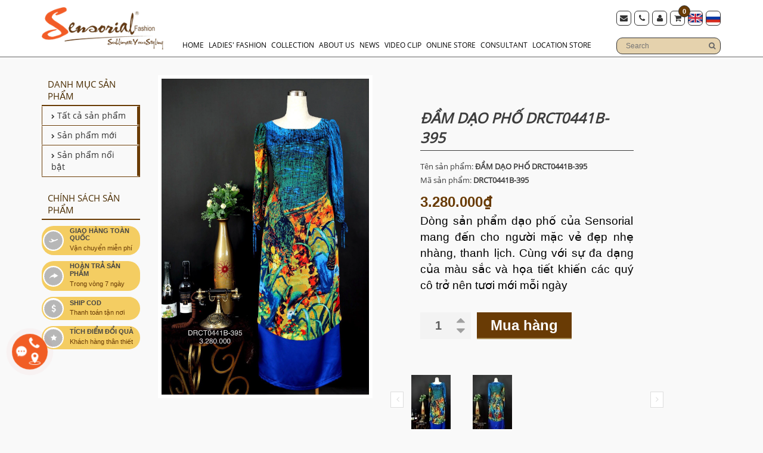

--- FILE ---
content_type: text/html; charset=utf-8
request_url: https://www.sensorial.vn/dam-dao-pho-drct0441b-395
body_size: 31873
content:
<!DOCTYPE html> 
<html lang="vi">
	<head>

		<meta charset="UTF-8" />
		<meta http-equiv="x-ua-compatible" content="ie=edge">
		<meta http-equiv="content-language" content="vi">
		<meta http-equiv="Content-Type" content="text/html; charset=utf-8" />
		<meta name="viewport" content="width=device-width, initial-scale=1, maximum-scale=1">
		<meta name="robots" content="noodp,index,follow" />
		<meta name="keywords" content="Thời Trang Dành Cho Người Phụ Nữ Thành Đạt, Thời Trang Nữ Doanh Nhân, Thời Trang Cao Cấp, thời trang quý bà, thời trang tuổi trung niên, thời trang công sở, thời trang dạo phố, đầm công sở, đầm dạo phố, Thoi Trang Cao Cap, thoi trang quy ba, thoi trang tuoi trung nien, thoi trang cong so, thoi trang dao pho, dam công sở, dam dạo phố">
		<meta name='revisit-after' content='1 days' />
		<title>
			ĐẦM DẠO PHỐ DRCT0441B-395 | Sensorial Fashion
		</title>
		
		<meta name="description" content="Dòng sản phẩm dạo phố của Sensorial mang đến cho người mặc vẻ đẹp nhẹ nhàng, thanh lịch. Cùng với sự đa dạng của màu sắc và họa tiết khiến các quý cô trở nên tươi mới mỗi ngày">
		
		<link rel="alternate" href="https://www.sensorial.vn" hreflang="vi-vn" />
		<link rel="canonical" href="https://www.sensorial.vn/dam-dao-pho-drct0441b-395">
		<link rel="icon" href="//bizweb.dktcdn.net/100/180/839/themes/236850/assets/favicon.png?1703429693434" type="image/x-icon" />

		
<meta property="og:type" content="product">
<meta property="og:title" content="ĐẦM DẠO PHỐ DRCT0441B-395">

<meta property="og:image" content="http://bizweb.dktcdn.net/thumb/grande/100/180/839/products/drct0441b-395-1.jpg?v=1637325745637">
<meta property="og:image:secure_url" content="https://bizweb.dktcdn.net/thumb/grande/100/180/839/products/drct0441b-395-1.jpg?v=1637325745637">

<meta property="og:image" content="http://bizweb.dktcdn.net/thumb/grande/100/180/839/products/drct0441b-395-2.jpg?v=1637325761820">
<meta property="og:image:secure_url" content="https://bizweb.dktcdn.net/thumb/grande/100/180/839/products/drct0441b-395-2.jpg?v=1637325761820">

<meta property="og:price:amount" content="3.280.000₫">
<meta property="og:price:currency" content="VND">


<meta property="og:description" content="D&#242;ng sản phẩm dạo phố của Sensorial mang đến cho người mặc vẻ đẹp nhẹ nh&#224;ng, thanh lịch. C&#249;ng với sự đa dạng của m&#224;u sắc v&#224; họa tiết khiến c&#225;c qu&#253; c&#244; trở n&#234;n tươi mới mỗi ng&#224;y">

<meta property="og:url" content="https://www.sensorial.vn/dam-dao-pho-drct0441b-395">
<meta property="og:site_name" content="Sensorial Fashion">
<meta property="og:type" content="website">
<meta property="og:title" content="ĐẦM DẠO PHỐ DRCT0441B-395">
<meta property="og:image" content="http://bizweb.dktcdn.net/100/180/839/themes/236850/assets/share.jpg?1703429693434">
<meta property="og:image:secure_url" content="https://bizweb.dktcdn.net/100/180/839/themes/236850/assets/share.jpg?1703429693434">

		<link href="//bizweb.dktcdn.net/100/180/839/themes/236850/assets/bootstrap.css?1703429693434" rel="stylesheet" type="text/css" media="all" />
		<link href="//bizweb.dktcdn.net/100/180/839/themes/236850/assets/font-awesome.css?1703429693434" rel="stylesheet" type="text/css" media="all" />
		<link href="//bizweb.dktcdn.net/100/180/839/themes/236850/assets/owl.carousel.css?1703429693434" rel="stylesheet" type="text/css" media="all" />
		<link href="//bizweb.dktcdn.net/100/180/839/themes/236850/assets/owl.transitions.css?1703429693434" rel="stylesheet" type="text/css" media="all" />
		<link href="//bizweb.dktcdn.net/100/180/839/themes/236850/assets/jgrowl.css?1703429693434" rel="stylesheet" type="text/css" media="all" />
		<link href="//bizweb.dktcdn.net/100/180/839/themes/236850/assets/update.scss.css?1703429693434" rel="stylesheet" type="text/css" media="all" />
		<link href="//bizweb.dktcdn.net/100/180/839/themes/236850/assets/style.css?1703429693434" rel="stylesheet" type="text/css" media="all" />
		<link href="//bizweb.dktcdn.net/100/180/839/themes/236850/assets/swiper.min.css?1703429693434" rel="stylesheet" type="text/css" media="all" />
		<link href="//bizweb.dktcdn.net/100/180/839/themes/236850/assets/nanoscroller.css?1703429693434" rel="stylesheet" type="text/css" media="all" />
		<link href="//bizweb.dktcdn.net/100/180/839/themes/236850/assets/edit.scss.css?1703429693434" rel="stylesheet" type="text/css" media="all" /> 
		<script>
	var Bizweb = Bizweb || {};
	Bizweb.store = 'sensorial.mysapo.net';
	Bizweb.id = 180839;
	Bizweb.theme = {"id":236850,"name":"Dilima - Main","role":"main"};
	Bizweb.template = 'product';
	if(!Bizweb.fbEventId)  Bizweb.fbEventId = 'xxxxxxxx-xxxx-4xxx-yxxx-xxxxxxxxxxxx'.replace(/[xy]/g, function (c) {
	var r = Math.random() * 16 | 0, v = c == 'x' ? r : (r & 0x3 | 0x8);
				return v.toString(16);
			});		
</script>
<script>
	(function () {
		function asyncLoad() {
			var urls = ["https://availablenotice.sapoapps.vn/scripts/ab_availablenotice_scripttag.min.js?store=sensorial.mysapo.net","//static.zotabox.com/0/0/00daedcf2e081062efea125b4070cb28/widgets.js?store=sensorial.mysapo.net","//static.zotabox.com/0/0/00daedcf2e081062efea125b4070cb28/widgets.js?store=sensorial.mysapo.net","//static.zotabox.com/0/0/00daedcf2e081062efea125b4070cb28/widgets.js?store=sensorial.mysapo.net","https://google-shopping.sapoapps.vn/conversion-tracker/global-tag/2847.js?store=sensorial.mysapo.net","https://google-shopping.sapoapps.vn/conversion-tracker/event-tag/2847.js?store=sensorial.mysapo.net","https://productsrecommend.sapoapps.vn/assets/js/script.js?store=sensorial.mysapo.net","//static.zotabox.com/0/0/00daedcf2e081062efea125b4070cb28/widgets.js?store=sensorial.mysapo.net","https://google-shopping-v2.sapoapps.vn/api/conversion-tracker/global-tag/2977?store=sensorial.mysapo.net","https://google-shopping-v2.sapoapps.vn/api/conversion-tracker/event-tag/2977?store=sensorial.mysapo.net"];
			for (var i = 0; i < urls.length; i++) {
				var s = document.createElement('script');
				s.type = 'text/javascript';
				s.async = true;
				s.src = urls[i];
				var x = document.getElementsByTagName('script')[0];
				x.parentNode.insertBefore(s, x);
			}
		};
		window.attachEvent ? window.attachEvent('onload', asyncLoad) : window.addEventListener('load', asyncLoad, false);
	})();
</script>


<script>
	window.BizwebAnalytics = window.BizwebAnalytics || {};
	window.BizwebAnalytics.meta = window.BizwebAnalytics.meta || {};
	window.BizwebAnalytics.meta.currency = 'VND';
	window.BizwebAnalytics.tracking_url = '/s';

	var meta = {};
	
	meta.product = {"id": 23703415, "vendor": "Sensorial Fashion", "name": "ĐẦM DẠO PHỐ DRCT0441B-395",
	"type": "Đầm Dạo Phố", "price": 3280000 };
	
	
	for (var attr in meta) {
	window.BizwebAnalytics.meta[attr] = meta[attr];
	}
</script>

	
		<script src="/dist/js/stats.min.js?v=96f2ff2"></script>
	



<!-- Google tag (gtag.js) -->
<script async src="https://www.googletagmanager.com/gtag/js?id=G-82YTZMP520"></script>
<script>
  window.dataLayer = window.dataLayer || [];
  function gtag(){dataLayer.push(arguments);}
  gtag('js', new Date());

  gtag('config', 'G-82YTZMP520');
</script>
<script>

	window.enabled_enhanced_ecommerce = true;

</script>

<script>

	try {
		gtag('event', 'view_item', {
			items: [
				{
					id: 23703415,
					name: "ĐẦM DẠO PHỐ DRCT0441B-395",
					brand: "Sensorial Fashion",
					category: "Đầm Dạo Phố",
					variant: "Default Title",
					price: '3280000'
				}
			]
		});
	} catch(e) { console.error('ga script error', e);}

</script>




<!--Facebook Pixel Code-->
<script>
	!function(f, b, e, v, n, t, s){
	if (f.fbq) return; n = f.fbq = function(){
	n.callMethod?
	n.callMethod.apply(n, arguments):n.queue.push(arguments)}; if (!f._fbq) f._fbq = n;
	n.push = n; n.loaded = !0; n.version = '2.0'; n.queue =[]; t = b.createElement(e); t.async = !0;
	t.src = v; s = b.getElementsByTagName(e)[0]; s.parentNode.insertBefore(t, s)}
	(window,
	document,'script','https://connect.facebook.net/en_US/fbevents.js');
	fbq('init', '192169164701002', {} , {'agent': 'plsapo'}); // Insert your pixel ID here.
	fbq('init', '242941847368577', {} , {'agent': 'plsapo'}); // Insert your pixel ID here.
	fbq('track', 'PageView',{},{ eventID: Bizweb.fbEventId });
	
	fbq('track', 'ViewContent', {
	content_ids: [23703415],
	content_name: '"ĐẦM DẠO PHỐ DRCT0441B-395"',
	content_type: 'product_group',
	value: '3280000',
	currency: window.BizwebAnalytics.meta.currency
	}, { eventID: Bizweb.fbEventId });
	
</script>
<noscript>
	<img height='1' width='1' style='display:none' src='https://www.facebook.com/tr?id=192169164701002,242941847368577&ev=PageView&noscript=1' />
</noscript>
<!--DO NOT MODIFY-->
<!--End Facebook Pixel Code-->



<script>
	var eventsListenerScript = document.createElement('script');
	eventsListenerScript.async = true;
	
	eventsListenerScript.src = "/dist/js/store_events_listener.min.js?v=1b795e9";
	
	document.getElementsByTagName('head')[0].appendChild(eventsListenerScript);
</script>







		
		<script src="//bizweb.dktcdn.net/100/180/839/themes/236850/assets/jquery.min.js?1703429693434" type="text/javascript"></script>
		<!--<script src="//bizweb.dktcdn.net/100/180/839/themes/236850/assets/jquery210.js?1703429693434" type="text/javascript"></script>-->
		<script src="//bizweb.dktcdn.net/100/180/839/themes/236850/assets/swiper.min.js?1703429693434" type="text/javascript"></script>
		<script src="//bizweb.dktcdn.net/100/180/839/themes/236850/assets/jquery.nanoscroller.js?1703429693434" type="text/javascript"></script>
		<script src="//bizweb.dktcdn.net/100/180/839/themes/236850/assets/sticky.sidebar.js?1703429693434" type="text/javascript"></script>

		

		

		<link href="//bizweb.dktcdn.net/100/180/839/themes/236850/assets/bw-statistics-style.css?1703429693434" rel="stylesheet" type="text/css" media="all" />
		<!-- Global site tag (gtag.js) - Google Analytics -->
		<script async src="https://www.googletagmanager.com/gtag/js?id=UA-37237738-1"></script>
		<script>
			window.dataLayer = window.dataLayer || [];
			function gtag(){dataLayer.push(arguments);}
			gtag('js', new Date());

			gtag('config', 'UA-37237738-1');
			gtag('set', {'user_id': 'UA-37237738-1'}); // Đặt User-ID sử dụng user_id đã đăng nhập.
			ga('set', 'userId', 'UA-37237738-1'); // Đặt User-ID sử dụng user_id đã đăng nhập.
		</script>

		<!-- Google Tag Manager -->
		<script>(function(w,d,s,l,i){w[l]=w[l]||[];w[l].push({'gtm.start':
															  new Date().getTime(),event:'gtm.js'});var f=d.getElementsByTagName(s)[0],
	j=d.createElement(s),dl=l!='dataLayer'?'&l='+l:'';j.async=true;j.src=
		'https://www.googletagmanager.com/gtm.js?id='+i+dl;f.parentNode.insertBefore(j,f);
									})(window,document,'script','dataLayer','GTM-MM8Q9K3');</script>
		<!-- End Google Tag Manager -->		
		<link href="//bizweb.dktcdn.net/100/180/839/themes/236850/assets/appbulk-available-notice.css?1703429693434" rel="stylesheet" type="text/css" media="all" />
	</head>
	<body class="cls-product">
		<!-- Google Tag Manager (noscript) -->
		<noscript><iframe src="https://www.googletagmanager.com/ns.html?id=GTM-MM8Q9K3"
						  height="0" width="0" style="display:none;visibility:hidden"></iframe></noscript>
		<!-- End Google Tag Manager (noscript) -->

		
		<div class="bg_page_loading">
			<img src="//bizweb.dktcdn.net/100/180/839/themes/236850/assets/background_page.jpg?1703429693434" />
		</div>
		<header class="header-container">
	
	<div class="header">
		<div class="container container-fix">
			<div class="row">
				<div class="col-left-head col-lg-3 col-md-3 col-sm-12 col-xs-12">
					<div class="evo-header-mobile">
						<button type="button" class="evo-flexitem evo-flexitem-fill navbar-toggle collapsed visible-sm visible-xs" id="trigger-mobile">
							<span class="icon-bar"></span>
							<span class="icon-bar"></span>
							<span class="icon-bar"></span>
						</button>
						<div class="logo">
							<a href="/">
								<picture>
									<source 
											media="(min-width: 1200px)"
											srcset="//bizweb.dktcdn.net/thumb/medium/100/180/839/themes/236850/assets/logo.png?1703429693434">
									<img src="//bizweb.dktcdn.net/100/180/839/themes/236850/assets/logo.png?1703429693434" alt="Sensorial Fashion" />
								</picture>
							</a>
						</div>
						<div class="header_right visible-sm visible-xs">
							<div class="social_follow">
								<a class="cart_header" href="/cart"><i class="fa fa-shopping-cart"></i> <span class="count_item_pr"></span></a>				
							</div>
						</div>
					</div>
					<div class="menu_right_header visible-sm visible-xs">
						<div class="search_header">
							<form class="search_form_header" action="/search" method="get">
								<div class="box-search-select">
									<input id="search" type="text" name="query" class="input-text" placeholder="Search">
									<button type="submit" title="Search" class="button"><i class="fa fa-search"></i></button>
								</div>
							</form>
						</div>
					</div>
				</div>
				<div class="col-right-head col-lg-9 col-md-9 col-sm-12 col-xs-12 hidden-xs hidden-sm">
					<div class="header-right-top">
						<div class="header_right">
							<div class="social_follow">
								
								<a class="mail" href="mailto:"><i class="fa fa-envelope"></i></a>
								<a class="hotline_call" href="tel:0916161296"><i class="fa fa-phone"></i></a>
								
								<a class="user_log" href="/account/login"><i class="fa fa-user"></i></a>
								

								<a href="/" class="logo-mobile-new">
									<img src="//bizweb.dktcdn.net/100/180/839/themes/236850/assets/logo.png?1703429693434" alt="Sensorial Fashion" />
								</a>

								<a class="cart_header" href="/cart"><i class="fa fa-shopping-cart"></i> <span class="count_item_pr"></span></a>							
								
								<a class="lang-header" href="#">
									<img src="//bizweb.dktcdn.net/100/180/839/themes/236850/assets/en.svg?1703429693434" alt="Tiếng Anh" />
								</a>
								<a class="lang-header" href="#">
									<img src="//bizweb.dktcdn.net/100/180/839/themes/236850/assets/ru.svg?1703429693434" alt="Tiếng Nga" />
								</a>
								
							</div>
						</div>
					</div>
					<div class="header-right-bottom hidden-xs hidden-sm">
						<div id="pt_custommenu" class="pt_custommenu">
							<div id="pt_menu_link" class="pt_menu">
								<div class="parentMenu">
									<ul>
										
										
										<li class="">
											<a href="/" title="">Home</a>
										</li>
										
										
										
										<li class="">
											<a href="/ladies-s-fashion-1" title="">Ladies' Fashion</a>
										</li>
										
										
										
										<li class="">
											<a href="/collection" title="">Collection</a>
										</li>
										
										
										
										<li class="">
											<a href="/loi-ngo" title="">About us</a>
											<ul>
												
												
												<li >
													<a href="/loi-ngo" title="">Lời Ngỏ</a>
												</li>
												
												
												
												<li >
													<a href="/hinh-thanh-phat-trien" title="">Câu Chuyện Của Sensorial</a>
												</li>
												
												
												
												<li >
													<a href="/hoat-dong-doanh-nghiep" title="">Hoạt động doanh nghiệp</a>
												</li>
												
												
												
												<li >
													<a href="/about-us-video" title="">Video</a>
												</li>
												
												
											</ul>
										</li>
										
										
										
										<li class="">
											<a href="/tin-sensorial" title="">News</a>
										</li>
										
										
										
										<li class="">
											<a href="/video" title="">Video clip</a>
										</li>
										
										
										
										<li class="">
											<a href="/new-collection-all" title="">Online Store</a>
											<ul>
												
												
												<li >
													<a href="/trang-phuc-da-hoi-moi" title="">Trang phục dạ hội</a>
												</li>
												
												
												
												<li >
													<a href="/trang-phuc-dao-pho-moi" title="">Trang phục dạo phố</a>
												</li>
												
												
												
												<li >
													<a href="/trang-phuc-cocktail-moi" title="">Trang phục Cocktail</a>
												</li>
												
												
												
												<li >
													<a href="/trang-phuc-cong-so-moi" title="">Trang phục công sở</a>
												</li>
												
												
												
												<li >
													<a href="/trang-phuc-ao-kieu-moi" title="">Trang phục áo kiểu</a>
												</li>
												
												
												
												<li >
													<a href="/trang-phuc-mua-dong-moi" title="">Trang phục mùa đông</a>
												</li>
												
												
												
												<li >
													<a href="/san-pham-khuyen-mai-sensorial" title="">Sản Phẩm Khuyến Mại</a>
												</li>
												
												
											</ul>
										</li>
										
										
										
										<li class="">
											<a href="/tu-van-thoi-trang" title="">Consultant</a>
										</li>
										
										
										
										<li class="">
											<a href="/store-location" title="">Location store</a>
										</li>
										
										
									</ul>
								</div>
								<div class="menu_right_header hidden-sm hidden-xs">
									<div class="search_header">
										<form class="search_form_header" action="/search" method="get">
											<div class="box-search-select">
												<input id="search" type="text" name="query" class="input-text" placeholder="Search">
												<button type="submit" title="Search" class="button"><i class="fa fa-search"></i></button>
											</div>
										</form>
									</div>
								</div>
							</div>
							<div class="clearBoth"></div>
						</div>
					</div>
				</div>
			</div>
		</div>
	</div>
	<div class="container nav-evo-watch hidden-lg hidden-md"> 
		<div class="row">
			<div class="col-md-12 col-lg-12">
				<div class="header_right">
					<div class="social_follow">
						
						<a class="mail" href="mailto:"><i class="fa fa-envelope"></i></a>
						<a class="hotline_call" href="tel:0916161296"><i class="fa fa-phone"></i></a>
						
						<a class="user_log" href="/account/login"><i class="fa fa-user"></i></a>
						
						
						<a class="lang-header" href="#">
							<img src="//bizweb.dktcdn.net/100/180/839/themes/236850/assets/en.svg?1703429693434" alt="Tiếng Anh" />
						</a>
						<a class="lang-header" href="#">
							<img src="//bizweb.dktcdn.net/100/180/839/themes/236850/assets/ru.svg?1703429693434" alt="Tiếng Nga" />
						</a>
						
					</div>
				</div>
				<ul id="nav" class="nav">
	
	
	
	
	<li class="nav-item "><a class="nav-link" href="/" title="Home">Home</a></li>
	
	
	
	
	
	<li class="nav-item "><a class="nav-link" href="/ladies-s-fashion-1" title="Ladies' Fashion">Ladies' Fashion</a></li>
	
	
	
	
	
	<li class="nav-item "><a class="nav-link" href="/collection" title="Collection">Collection</a></li>
	
	
	
	
	
	<li class=" nav-item has-childs ">
		<a href="/loi-ngo" class="nav-link" title="About us">About us <i class="fa fa-angle-down" data-toggle="dropdown"></i></a>			
					
		<ul class="dropdown-menu">
			
			
			<li class="nav-item-lv2"><a class="nav-link" href="/loi-ngo" title="Lời Ngỏ">Lời Ngỏ</a></li>
			
			
			
			<li class="nav-item-lv2"><a class="nav-link" href="/hinh-thanh-phat-trien" title="Câu Chuyện Của Sensorial">Câu Chuyện Của Sensorial</a></li>
			
			
			
			<li class="nav-item-lv2"><a class="nav-link" href="/hoat-dong-doanh-nghiep" title="Hoạt động doanh nghiệp">Hoạt động doanh nghiệp</a></li>
			
			
			
			<li class="nav-item-lv2"><a class="nav-link" href="/about-us-video" title="Video">Video</a></li>
			
			
		</ul>
		
	</li>
	
	
	
	
	
	<li class="nav-item "><a class="nav-link" href="/tin-sensorial" title="News">News</a></li>
	
	
	
	
	
	<li class="nav-item "><a class="nav-link" href="/video" title="Video clip">Video clip</a></li>
	
	
	
	
	
	<li class=" nav-item has-childs ">
		<a href="/new-collection-all" class="nav-link" title="Online Store">Online Store <i class="fa fa-angle-down" data-toggle="dropdown"></i></a>			
					
		<ul class="dropdown-menu">
			
			
			<li class="nav-item-lv2"><a class="nav-link" href="/trang-phuc-da-hoi-moi" title="Trang phục dạ hội">Trang phục dạ hội</a></li>
			
			
			
			<li class="nav-item-lv2"><a class="nav-link" href="/trang-phuc-dao-pho-moi" title="Trang phục dạo phố">Trang phục dạo phố</a></li>
			
			
			
			<li class="nav-item-lv2"><a class="nav-link" href="/trang-phuc-cocktail-moi" title="Trang phục Cocktail">Trang phục Cocktail</a></li>
			
			
			
			<li class="nav-item-lv2"><a class="nav-link" href="/trang-phuc-cong-so-moi" title="Trang phục công sở">Trang phục công sở</a></li>
			
			
			
			<li class="nav-item-lv2"><a class="nav-link" href="/trang-phuc-ao-kieu-moi" title="Trang phục áo kiểu">Trang phục áo kiểu</a></li>
			
			
			
			<li class="nav-item-lv2"><a class="nav-link" href="/trang-phuc-mua-dong-moi" title="Trang phục mùa đông">Trang phục mùa đông</a></li>
			
			
			
			<li class="nav-item-lv2"><a class="nav-link" href="/san-pham-khuyen-mai-sensorial" title="Sản Phẩm Khuyến Mại">Sản Phẩm Khuyến Mại</a></li>
			
			
		</ul>
		
	</li>
	
	
	
	
	
	<li class="nav-item "><a class="nav-link" href="/tu-van-thoi-trang" title="Consultant">Consultant</a></li>
	
	
	
	
	
	<li class="nav-item "><a class="nav-link" href="/store-location" title="Location store">Location store</a></li>
	
	
</ul>
			</div>
		</div>
	</div>
</header>

		<div class="main-container col1-layout" itemscope itemtype="http://schema.org/Product">
	<meta itemprop="url" content="//www.sensorial.vn/dam-dao-pho-drct0441b-395">
	<meta itemprop="image" content="//bizweb.dktcdn.net/thumb/medium/100/180/839/products/drct0441b-395-1.jpg?v=1637325745637">
	<meta itemprop="shop-currency" content="VND">
	<div class="container">
		<div class="container-inner">
			<div class="main">
				<div class="col-main">                    
					<div class="product-view">
						<div class="product-essential">
							<form action="/cart/add" method="post" id="product_addtocart_form">
								
								
								
								
								
								
								
								
								<div class="row">
									<div class="col-lg-2 col-md-3">
										<div class="category_product">
											
											<div class="box_collections category_product_collections">
												<h2 class="title_cate"><span>Danh mục sản phẩm</span></h2>
												<div class="list_cate_collections">
													
													<div class="items_cate_collections">
														<a href="/collections/all"> <span><i class="fa fa-chevron-right"></i> Tất cả sản phẩm</span></a>
													</div>
													
													<div class="items_cate_collections">
														<a href="/frontpage"> <span><i class="fa fa-chevron-right"></i> Sản phẩm mới</span></a>
													</div>
													
													<div class="items_cate_collections">
														<a href="/san-pham-noi-bat"> <span><i class="fa fa-chevron-right"></i> Sản phẩm nổi bật</span></a>
													</div>
													
												</div>
											</div>
											
											
											<div class="box_collections category_product_collections">
												<h2 class="title_cate">Chính sách sản phẩm</h2>
												<div class="box_policy">
													
													
													
													
													
													
													<div class="policy_product">
														<div class="items_policy_icon"><img src="//bizweb.dktcdn.net/100/180/839/themes/236850/assets/policy_product_1.png?1703429693434" /></div>
														<div class="items_policy_meta">
															<h4>Giao hàng toàn quốc</h4>
															<p>Vận chuyển miễn phí</p>
														</div>
													</div>
													
													
													
													
													
													
													
													<div class="policy_product">
														<div class="items_policy_icon"><img src="//bizweb.dktcdn.net/100/180/839/themes/236850/assets/policy_product_2.png?1703429693434" /></div>
														<div class="items_policy_meta">
															<h4>Hoàn trả sản phẩm</h4>
															<p>Trong vòng 7 ngày</p>
														</div>
													</div>
													
													
													
													
													
													
													
													<div class="policy_product">
														<div class="items_policy_icon"><img src="//bizweb.dktcdn.net/100/180/839/themes/236850/assets/policy_product_3.png?1703429693434" /></div>
														<div class="items_policy_meta">
															<h4>Ship COD</h4>
															<p>Thanh toán tận nơi</p>
														</div>
													</div>
													
													
													
													
													
													
													
													<div class="policy_product">
														<div class="items_policy_icon"><img src="//bizweb.dktcdn.net/100/180/839/themes/236850/assets/policy_product_4.png?1703429693434" /></div>
														<div class="items_policy_meta">
															<h4>Tích điểm đổi quà</h4>
															<p>Khách hàng thân thiết</p>
														</div>
													</div>
													
													
												</div>
											</div>
											
										</div>
									</div>
									<div class="product-img-box col-md-4 col-sm-12 col-xs-12">
										
										
										<div class="product-image">
											<a href="https://bizweb.dktcdn.net/100/180/839/products/drct0441b-395-1.jpg?v=1637325745637" data-fancybox="gallery">
												<img src="https://bizweb.dktcdn.net/100/180/839/products/drct0441b-395-1.jpg?v=1637325745637" alt="ĐẦM DẠO PHỐ DRCT0441B-395" title="ĐẦM DẠO PHỐ DRCT0441B-395">  
											</a>																						
										</div>	
										<div class="hidden">
											
											
											<a href="https://bizweb.dktcdn.net/100/180/839/products/drct0441b-395-1.jpg?v=1637325745637" data-fancybox="gallery">
												<img src="//bizweb.dktcdn.net/thumb/small/100/180/839/products/drct0441b-395-1.jpg?v=1637325745637" alt="ĐẦM DẠO PHỐ DRCT0441B-395" class="img-responsive">
											</a>
											
											
											<a href="https://bizweb.dktcdn.net/100/180/839/products/drct0441b-395-2.jpg?v=1637325761820" data-fancybox="gallery">
												<img src="//bizweb.dktcdn.net/thumb/small/100/180/839/products/drct0441b-395-2.jpg?v=1637325761820" alt="ĐẦM DẠO PHỐ DRCT0441B-395" class="img-responsive">
											</a>
											
										</div>
										<div class="more-views ma-thumbnail-container hidden-lg hidden-md hidden-sm">
											<ul class="bxslider" >
												
												
												<li class="thumbnail-item">
													<a href="https://bizweb.dktcdn.net/100/180/839/products/drct0441b-395-1.jpg?v=1637325745637">
														<img src="//bizweb.dktcdn.net/thumb/small/100/180/839/products/drct0441b-395-1.jpg?v=1637325745637" alt="ĐẦM DẠO PHỐ DRCT0441B-395" class="img-responsive">
													</a>
												</li>
												
												
												<li class="thumbnail-item">
													<a href="https://bizweb.dktcdn.net/100/180/839/products/drct0441b-395-2.jpg?v=1637325761820">
														<img src="//bizweb.dktcdn.net/thumb/small/100/180/839/products/drct0441b-395-2.jpg?v=1637325761820" alt="ĐẦM DẠO PHỐ DRCT0441B-395" class="img-responsive">
													</a>
												</li>
												
											</ul>   
										</div>
									</div>
									<div class=" col-md-5 col-sm-12 col-xs-12">
										<div class="product-shop">
											<div class="product-shop-inner">
												<div class="product-name">
													<h1 itemprop="name">ĐẦM DẠO PHỐ DRCT0441B-395</h1>
												</div>
												<div class="product_info">
													<div class="product_info_item">Tên sản phẩm: <b>ĐẦM DẠO PHỐ DRCT0441B-395</b></div>
													
													<div class="product_info_item">Mã sản phẩm: <b>DRCT0441B-395</b></div>
													
												</div>

												<div class="price-availability">
													
													<div class="price-box">													
														
														<p class="special-price">
															<span class="price" itemprop="price">3.280.000₫</span>
														</p>
														
													</div>
													
												</div>
												
												<div class="short-description product_description">
													<div class="std rte">
														<p><span style="font-size:14.0pt"><span style="font-family:Arial"><span style="color:black"><span style="language:vi">Dòng sản phẩm dạo phố của Sensorial mang đến cho người mặc vẻ đẹp nhẹ nhàng, thanh lịch. Cùng với sự đa dạng của màu sắc và họa tiết khiến các quý cô trở nên tươi mới mỗi ngày</span></span></span></span></p>
													</div>
												</div>
												
												

												<div class="product-variant hidden">
													
													 
													
													<input type="hidden" name="variantId" value="54427025" />
													
													
												</div>

												<div class="add-to-box add-to-box2">
													<div class="add-to-cart">
														<div class="input-content">
															<label for="qty">Số lượng:</label>
															<input type="text" min="1" name="quantity" id="qty" maxlength="12" value="1" title="Số lượng" class="input-text qty">
															<input type="button" onclick="var qty_el = document.getElementById('qty'); var qty = qty_el.value; if( !isNaN( qty ) &amp;&amp; qty > 0 ) qty_el.value--;return false;" class="qty-decrease">
															<input type="button" onclick="var qty_el = document.getElementById('qty'); var qty = qty_el.value; if( !isNaN( qty )) qty_el.value++;return false;" class="qty-increase">
														</div>
														
														
														<button type="submit" title="Mua hàng" class="button btn-cart" >
															<span>Mua hàng</span>
														</button>
														
														
													</div>
												</div>                                              
											</div>
										</div>
										<div class="more-views ma-thumbnail-container hidden-xs">

											<ul class="bxslider" >
												
												
												<li class="thumbnail-item">
													<a href="https://bizweb.dktcdn.net/100/180/839/products/drct0441b-395-1.jpg?v=1637325745637">
														<img src="//bizweb.dktcdn.net/thumb/small/100/180/839/products/drct0441b-395-1.jpg?v=1637325745637" alt="ĐẦM DẠO PHỐ DRCT0441B-395" class="img-responsive">
													</a>
												</li>
												
												
												<li class="thumbnail-item">
													<a href="https://bizweb.dktcdn.net/100/180/839/products/drct0441b-395-2.jpg?v=1637325761820">
														<img src="//bizweb.dktcdn.net/thumb/small/100/180/839/products/drct0441b-395-2.jpg?v=1637325761820" alt="ĐẦM DẠO PHỐ DRCT0441B-395" class="img-responsive">
													</a>
												</li>
												
											</ul>   
										</div>
									</div>
								</div>
								<div class="clearer"></div>

								﻿

	

<div class="ab-available-notice-button ab-hide"
	 data-ab-product-id="23703415">
	<button class="ab-notice-btn"
			title=""
			type="button"
			onclick="ABAvailableNotice.noticeButtonClick()">
		BÁO KHI CÓ HÀNG
	</button>
</div>
							</form>
							
						</div> 
						<div class="productRelate">
							<div class="catthumbnailslider clearfix">
								<div class="ma-title">
									<div class="box-title">
										<h2>Sản phẩm liên quan</h2>
									</div>
								</div>
								<div class="tab_container">
									<div  style="display: block;">
										<div class="row">

											<div class="catthumb-tab-products1" id="productRelate">
												<ul class="owl catthumbnailslider-owl owl-carousel owl-theme">

													
													
													
													
													
													

														
													
													
													
													
													
													
													
													
													
													<div>
														
														<li class="catthumbnailslider-item">
															<div class="product-grid-compact">
																<div class="item-inner">
																	<div class="ma-box-content">
																		<div class="products_compact_thumb clearfix">
																			<a href="/dam-dao-pho-sensorial-drct0502jtk-8w-316" title="Đầm Dạo Phố Sensorial DRCT0502JTK-8W-316" class="product-image" rel="author">
																				<span class="product-image product-image-relate">
																					<img src="//bizweb.dktcdn.net/thumb/medium/100/180/839/products/z6363637801875-5401a2c71a123135fa37529fbced2f86.jpg?v=1741224989910" alt="Đầm Dạo Phố Sensorial DRCT0502JTK-8W-316">
																				</span>
																				<span class="product-image product-image-relate image-rotator">
																					
																					<img src="//bizweb.dktcdn.net/thumb/medium/100/180/839/products/z6363638138166-1931c356b27b8bd57ade0dbcf79ef078.jpg?v=1741224992733"  alt="Đầm Dạo Phố Sensorial DRCT0502JTK-8W-316">
																					
																				</span>   
																			</a>
																		</div>
																		
																	</div>
																</div>
															</div>
														</li>
														  
														
													
													
													
													
													
													
													
													
													
														<li class="catthumbnailslider-item">
															<div class="product-grid-compact">
																<div class="item-inner">
																	<div class="ma-box-content">
																		<div class="products_compact_thumb clearfix">
																			<a href="/dam-dao-pho-sensorial-drct0421jt-8w-31" title="Đầm Dạo Phố Sensorial DRCT0421JT-8W-31" class="product-image" rel="author">
																				<span class="product-image product-image-relate">
																					<img src="//bizweb.dktcdn.net/thumb/medium/100/180/839/products/z6375979434625-512e321e1df38c50e2020cf227dec053.jpg?v=1741151323407" alt="Đầm Dạo Phố Sensorial DRCT0421JT-8W-31">
																				</span>
																				<span class="product-image product-image-relate image-rotator">
																					
																					<img src="//bizweb.dktcdn.net/thumb/medium/100/180/839/products/z6363639919562-cbfb7f42571dbf4434a72d5387155dc1.jpg?v=1741151325330"  alt="Đầm Dạo Phố Sensorial DRCT0421JT-8W-31">
																					
																				</span>   
																			</a>
																		</div>
																		
																	</div>
																</div>
															</div>
														</li>
														                       
													</div>
													  
														
													
													
													
													
													
													
													
													
													
													<div>
														
														<li class="catthumbnailslider-item">
															<div class="product-grid-compact">
																<div class="item-inner">
																	<div class="ma-box-content">
																		<div class="products_compact_thumb clearfix">
																			<a href="/dam-dao-pho-sensorial-drct0536ak-31810" title="Đầm Dạo Phố Sensorial DRCT0536AK-31810" class="product-image" rel="author">
																				<span class="product-image product-image-relate">
																					<img src="//bizweb.dktcdn.net/thumb/medium/100/180/839/products/z6373438484163-550745b0e5ddcaf20f4364126b7b863d.jpg?v=1741079132580" alt="Đầm Dạo Phố Sensorial DRCT0536AK-31810">
																				</span>
																				<span class="product-image product-image-relate image-rotator">
																					
																					<img src="//bizweb.dktcdn.net/thumb/medium/100/180/839/products/drct0441b-395-1.jpg?v=1637325745637"  alt="Đầm Dạo Phố Sensorial DRCT0536AK-31810">
																					
																				</span>   
																			</a>
																		</div>
																		
																	</div>
																</div>
															</div>
														</li>
														  
														
													
													
													
													
													
													
													
													
													
														<li class="catthumbnailslider-item">
															<div class="product-grid-compact">
																<div class="item-inner">
																	<div class="ma-box-content">
																		<div class="products_compact_thumb clearfix">
																			<a href="/dam-dao-pho-sensorial-drct0536ak-4518" title="Đầm Dạo Phố Sensorial DRCT0536AK-4518" class="product-image" rel="author">
																				<span class="product-image product-image-relate">
																					<img src="//bizweb.dktcdn.net/thumb/medium/100/180/839/products/z6373398788585-2761762397e34a9f7cff6bcef5b585d9.jpg?v=1741078313527" alt="Đầm Dạo Phố Sensorial DRCT0536AK-4518">
																				</span>
																				<span class="product-image product-image-relate image-rotator">
																					
																					<img src="//bizweb.dktcdn.net/thumb/medium/100/180/839/products/drct0441b-395-1.jpg?v=1637325745637"  alt="Đầm Dạo Phố Sensorial DRCT0536AK-4518">
																					
																				</span>   
																			</a>
																		</div>
																		
																	</div>
																</div>
															</div>
														</li>
														                       
													</div>
													  
														
													
													
													
													
													
													
													
													
													
													<div>
														
														<li class="catthumbnailslider-item">
															<div class="product-grid-compact">
																<div class="item-inner">
																	<div class="ma-box-content">
																		<div class="products_compact_thumb clearfix">
																			<a href="/dam-dao-pho-sensorial-drct0481-3193" title="Đầm Dạo Phố Sensorial DRCT0481-3193" class="product-image" rel="author">
																				<span class="product-image product-image-relate">
																					<img src="//bizweb.dktcdn.net/thumb/medium/100/180/839/products/z6373368096359-b6805a0af69748889348736170ae8145.jpg?v=1741077762697" alt="Đầm Dạo Phố Sensorial DRCT0481-3193">
																				</span>
																				<span class="product-image product-image-relate image-rotator">
																					
																					<img src="//bizweb.dktcdn.net/thumb/medium/100/180/839/products/drct0441b-395-1.jpg?v=1637325745637"  alt="Đầm Dạo Phố Sensorial DRCT0481-3193">
																					
																				</span>   
																			</a>
																		</div>
																		
																	</div>
																</div>
															</div>
														</li>
														  
														
													
													
													
													
													
													
													
													
													
														<li class="catthumbnailslider-item">
															<div class="product-grid-compact">
																<div class="item-inner">
																	<div class="ma-box-content">
																		<div class="products_compact_thumb clearfix">
																			<a href="/dam-dao-pho-sensorial-drct0919tm-06" title="Đầm Dạo Phố Sensorial DRCT0919TM-06" class="product-image" rel="author">
																				<span class="product-image product-image-relate">
																					<img src="//bizweb.dktcdn.net/thumb/medium/100/180/839/products/drct0919tm-06-3280.jpg?v=1702661105547" alt="Đầm Dạo Phố Sensorial DRCT0919TM-06">
																				</span>
																				<span class="product-image product-image-relate image-rotator">
																					
																					<img src="//bizweb.dktcdn.net/thumb/medium/100/180/839/products/drct0441b-395-1.jpg?v=1637325745637"  alt="Đầm Dạo Phố Sensorial DRCT0919TM-06">
																					
																				</span>   
																			</a>
																		</div>
																		
																	</div>
																</div>
															</div>
														</li>
														                       
													</div>
													  
														
													
													
													
													
													
													
													
													
													
													<div>
														
														<li class="catthumbnailslider-item">
															<div class="product-grid-compact">
																<div class="item-inner">
																	<div class="ma-box-content">
																		<div class="products_compact_thumb clearfix">
																			<a href="/dam-dao-pho-sensorial-drct0519-973" title="Đầm Dạo Phố Sensorial DRCT0519-973" class="product-image" rel="author">
																				<span class="product-image product-image-relate">
																					<img src="//bizweb.dktcdn.net/thumb/medium/100/180/839/products/drct0519-973-2860.jpg?v=1702660561577" alt="Đầm Dạo Phố Sensorial DRCT0519-973">
																				</span>
																				<span class="product-image product-image-relate image-rotator">
																					
																					<img src="//bizweb.dktcdn.net/thumb/medium/100/180/839/products/drct0441b-395-1.jpg?v=1637325745637"  alt="Đầm Dạo Phố Sensorial DRCT0519-973">
																					
																				</span>   
																			</a>
																		</div>
																		
																	</div>
																</div>
															</div>
														</li>
														  
														
													
													
													
													
													
													
													
													
													
														<li class="catthumbnailslider-item">
															<div class="product-grid-compact">
																<div class="item-inner">
																	<div class="ma-box-content">
																		<div class="products_compact_thumb clearfix">
																			<a href="/dam-dao-pho-sensorial-drct0518-31975" title="Đầm Dạo Phố Sensorial DRCT0518-31975" class="product-image" rel="author">
																				<span class="product-image product-image-relate">
																					<img src="//bizweb.dktcdn.net/thumb/medium/100/180/839/products/drct0518-31975-2480.jpg?v=1702660475270" alt="Đầm Dạo Phố Sensorial DRCT0518-31975">
																				</span>
																				<span class="product-image product-image-relate image-rotator">
																					
																					<img src="//bizweb.dktcdn.net/thumb/medium/100/180/839/products/drct0441b-395-1.jpg?v=1637325745637"  alt="Đầm Dạo Phố Sensorial DRCT0518-31975">
																					
																				</span>   
																			</a>
																		</div>
																		
																	</div>
																</div>
															</div>
														</li>
														                       
													</div>
													  
														
													
													
													
													
													
													
													
													
													
													<div>
														
														<li class="catthumbnailslider-item">
															<div class="product-grid-compact">
																<div class="item-inner">
																	<div class="ma-box-content">
																		<div class="products_compact_thumb clearfix">
																			<a href="/dam-dao-pho-sensorial-drct0517" title="Đầm Dạo Phố Sensorial DRCT0517" class="product-image" rel="author">
																				<span class="product-image product-image-relate">
																					<img src="//bizweb.dktcdn.net/thumb/medium/100/180/839/products/drct0517-2480.jpg?v=1702660173243" alt="Đầm Dạo Phố Sensorial DRCT0517">
																				</span>
																				<span class="product-image product-image-relate image-rotator">
																					
																					<img src="//bizweb.dktcdn.net/thumb/medium/100/180/839/products/drct0441b-395-1.jpg?v=1637325745637"  alt="Đầm Dạo Phố Sensorial DRCT0517">
																					
																				</span>   
																			</a>
																		</div>
																		
																	</div>
																</div>
															</div>
														</li>
														  
														
													
													
													
													
													
													
													
													
													
														<li class="catthumbnailslider-item">
															<div class="product-grid-compact">
																<div class="item-inner">
																	<div class="ma-box-content">
																		<div class="products_compact_thumb clearfix">
																			<a href="/dam-dao-pho-sensorial-drct0516-4853" title="Đầm Dạo Phố Sensorial DRCT0516-4853" class="product-image" rel="author">
																				<span class="product-image product-image-relate">
																					<img src="//bizweb.dktcdn.net/thumb/medium/100/180/839/products/drct0516-4853-2480.jpg?v=1702660109800" alt="Đầm Dạo Phố Sensorial DRCT0516-4853">
																				</span>
																				<span class="product-image product-image-relate image-rotator">
																					
																					<img src="//bizweb.dktcdn.net/thumb/medium/100/180/839/products/drct0441b-395-1.jpg?v=1637325745637"  alt="Đầm Dạo Phố Sensorial DRCT0516-4853">
																					
																				</span>   
																			</a>
																		</div>
																		
																	</div>
																</div>
															</div>
														</li>
														                       
													</div>
													  
														
													
													
													
													
													
													
													
													
													
													<div>
														
														<li class="catthumbnailslider-item">
															<div class="product-grid-compact">
																<div class="item-inner">
																	<div class="ma-box-content">
																		<div class="products_compact_thumb clearfix">
																			<a href="/dam-dao-pho-sensorial-drct0516-3574" title="Đầm Dạo Phố Sensorial DRCT0516-3574" class="product-image" rel="author">
																				<span class="product-image product-image-relate">
																					<img src="//bizweb.dktcdn.net/thumb/medium/100/180/839/products/drct0516-3574-2480.jpg?v=1702659951330" alt="Đầm Dạo Phố Sensorial DRCT0516-3574">
																				</span>
																				<span class="product-image product-image-relate image-rotator">
																					
																					<img src="//bizweb.dktcdn.net/thumb/medium/100/180/839/products/drct0441b-395-1.jpg?v=1637325745637"  alt="Đầm Dạo Phố Sensorial DRCT0516-3574">
																					
																				</span>   
																			</a>
																		</div>
																		
																	</div>
																</div>
															</div>
														</li>
														  
														
													
													
													
													
													
													
													
													
													
														<li class="catthumbnailslider-item">
															<div class="product-grid-compact">
																<div class="item-inner">
																	<div class="ma-box-content">
																		<div class="products_compact_thumb clearfix">
																			<a href="/dam-dao-pho-sensorial-drct0516-2546-1" title="Đầm Dạo Phố Sensorial DRCT0516-2546" class="product-image" rel="author">
																				<span class="product-image product-image-relate">
																					<img src="//bizweb.dktcdn.net/thumb/medium/100/180/839/products/drct0516-2546-75ae4884-3abb-4a27-858b-c6cbcf9804b2.jpg?v=1702659823220" alt="Đầm Dạo Phố Sensorial DRCT0516-2546">
																				</span>
																				<span class="product-image product-image-relate image-rotator">
																					
																					<img src="//bizweb.dktcdn.net/thumb/medium/100/180/839/products/drct0441b-395-1.jpg?v=1637325745637"  alt="Đầm Dạo Phố Sensorial DRCT0516-2546">
																					
																				</span>   
																			</a>
																		</div>
																		
																	</div>
																</div>
															</div>
														</li>
														                       
													</div>
													  
														
													
													
													
													
													
													
													
													
													
													<div>
														
														<li class="catthumbnailslider-item">
															<div class="product-grid-compact">
																<div class="item-inner">
																	<div class="ma-box-content">
																		<div class="products_compact_thumb clearfix">
																			<a href="/dam-dao-pho-sensorial-drct0516-2546" title="Đầm Dạo Phố Sensorial DRCT0516-2546" class="product-image" rel="author">
																				<span class="product-image product-image-relate">
																					<img src="//bizweb.dktcdn.net/thumb/medium/100/180/839/products/drct0516-2546.jpg?v=1702659709550" alt="Đầm Dạo Phố Sensorial DRCT0516-2546">
																				</span>
																				<span class="product-image product-image-relate image-rotator">
																					
																					<img src="//bizweb.dktcdn.net/thumb/medium/100/180/839/products/drct0441b-395-1.jpg?v=1637325745637"  alt="Đầm Dạo Phố Sensorial DRCT0516-2546">
																					
																				</span>   
																			</a>
																		</div>
																		
																	</div>
																</div>
															</div>
														</li>
														  
														
													
													
													
													
													
													
													
													
													
														<li class="catthumbnailslider-item">
															<div class="product-grid-compact">
																<div class="item-inner">
																	<div class="ma-box-content">
																		<div class="products_compact_thumb clearfix">
																			<a href="/dam-dao-pho-sensorial-drct0514-47" title="Đầm Dạo Phố Sensorial DRCT0514-47" class="product-image" rel="author">
																				<span class="product-image product-image-relate">
																					<img src="//bizweb.dktcdn.net/thumb/medium/100/180/839/products/drct0514-47-2860.jpg?v=1702659495553" alt="Đầm Dạo Phố Sensorial DRCT0514-47">
																				</span>
																				<span class="product-image product-image-relate image-rotator">
																					
																					<img src="//bizweb.dktcdn.net/thumb/medium/100/180/839/products/drct0441b-395-1.jpg?v=1637325745637"  alt="Đầm Dạo Phố Sensorial DRCT0514-47">
																					
																				</span>   
																			</a>
																		</div>
																		
																	</div>
																</div>
															</div>
														</li>
														                       
													</div>
													  
														
													
													
													
													
													
													
													
													
													
													<div>
														
														<li class="catthumbnailslider-item">
															<div class="product-grid-compact">
																<div class="item-inner">
																	<div class="ma-box-content">
																		<div class="products_compact_thumb clearfix">
																			<a href="/dam-dao-pho-sensorial-drct0515-06" title="Đầm Dạo Phố Sensorial DRCT0515-06" class="product-image" rel="author">
																				<span class="product-image product-image-relate">
																					<img src="//bizweb.dktcdn.net/thumb/medium/100/180/839/products/drct0515-06-2998.jpg?v=1702659410317" alt="Đầm Dạo Phố Sensorial DRCT0515-06">
																				</span>
																				<span class="product-image product-image-relate image-rotator">
																					
																					<img src="//bizweb.dktcdn.net/thumb/medium/100/180/839/products/drct0441b-395-1.jpg?v=1637325745637"  alt="Đầm Dạo Phố Sensorial DRCT0515-06">
																					
																				</span>   
																			</a>
																		</div>
																		
																	</div>
																</div>
															</div>
														</li>
														  
														
													
													
													
													
													
													
													
													
													
														<li class="catthumbnailslider-item">
															<div class="product-grid-compact">
																<div class="item-inner">
																	<div class="ma-box-content">
																		<div class="products_compact_thumb clearfix">
																			<a href="/dam-dao-pho-sensorial-drct0513-813" title="Đầm Dạo Phố Sensorial DRCT0513-813" class="product-image" rel="author">
																				<span class="product-image product-image-relate">
																					<img src="//bizweb.dktcdn.net/thumb/medium/100/180/839/products/drct0513-813-2998.jpg?v=1702659357533" alt="Đầm Dạo Phố Sensorial DRCT0513-813">
																				</span>
																				<span class="product-image product-image-relate image-rotator">
																					
																					<img src="//bizweb.dktcdn.net/thumb/medium/100/180/839/products/drct0441b-395-1.jpg?v=1637325745637"  alt="Đầm Dạo Phố Sensorial DRCT0513-813">
																					
																				</span>   
																			</a>
																		</div>
																		
																	</div>
																</div>
															</div>
														</li>
														                       
													</div>
													  
														
													
													
													
													
													
													
													
													
													
													<div>
														
														<li class="catthumbnailslider-item">
															<div class="product-grid-compact">
																<div class="item-inner">
																	<div class="ma-box-content">
																		<div class="products_compact_thumb clearfix">
																			<a href="/dam-dao-pho-sensorial-drct0513-99" title="Đầm Dạo Phố Sensorial DRCT0513-99" class="product-image" rel="author">
																				<span class="product-image product-image-relate">
																					<img src="//bizweb.dktcdn.net/thumb/medium/100/180/839/products/drct0513-99-2998.jpg?v=1702659262740" alt="Đầm Dạo Phố Sensorial DRCT0513-99">
																				</span>
																				<span class="product-image product-image-relate image-rotator">
																					
																					<img src="//bizweb.dktcdn.net/thumb/medium/100/180/839/products/drct0441b-395-1.jpg?v=1637325745637"  alt="Đầm Dạo Phố Sensorial DRCT0513-99">
																					
																				</span>   
																			</a>
																		</div>
																		
																	</div>
																</div>
															</div>
														</li>
														  
														
													
													
													
													
													
													
													
													
													
														<li class="catthumbnailslider-item">
															<div class="product-grid-compact">
																<div class="item-inner">
																	<div class="ma-box-content">
																		<div class="products_compact_thumb clearfix">
																			<a href="/dam-dao-pho-sensorial-drct0512-33106" title="Đầm Dạo Phố Sensorial DRCT0512-33106" class="product-image" rel="author">
																				<span class="product-image product-image-relate">
																					<img src="//bizweb.dktcdn.net/thumb/medium/100/180/839/products/drct0512-33106-2860.jpg?v=1702659140230" alt="Đầm Dạo Phố Sensorial DRCT0512-33106">
																				</span>
																				<span class="product-image product-image-relate image-rotator">
																					
																					<img src="//bizweb.dktcdn.net/thumb/medium/100/180/839/products/drct0441b-395-1.jpg?v=1637325745637"  alt="Đầm Dạo Phố Sensorial DRCT0512-33106">
																					
																				</span>   
																			</a>
																		</div>
																		
																	</div>
																</div>
															</div>
														</li>
														                       
													</div>
													  
														
													
													
													
													
													
													
													
													
													
													<div>
														
														<li class="catthumbnailslider-item">
															<div class="product-grid-compact">
																<div class="item-inner">
																	<div class="ma-box-content">
																		<div class="products_compact_thumb clearfix">
																			<a href="/dam-dao-pho-sensorial-drct0512-31183" title="Đầm Dạo Phố Sensorial DRCT0512-31183" class="product-image" rel="author">
																				<span class="product-image product-image-relate">
																					<img src="//bizweb.dktcdn.net/thumb/medium/100/180/839/products/drct0512-31183-2860.jpg?v=1702659063967" alt="Đầm Dạo Phố Sensorial DRCT0512-31183">
																				</span>
																				<span class="product-image product-image-relate image-rotator">
																					
																					<img src="//bizweb.dktcdn.net/thumb/medium/100/180/839/products/drct0441b-395-1.jpg?v=1637325745637"  alt="Đầm Dạo Phố Sensorial DRCT0512-31183">
																					
																				</span>   
																			</a>
																		</div>
																		
																	</div>
																</div>
															</div>
														</li>
														  
														
													
													
													
													
													
													
													
													
													
														<li class="catthumbnailslider-item">
															<div class="product-grid-compact">
																<div class="item-inner">
																	<div class="ma-box-content">
																		<div class="products_compact_thumb clearfix">
																			<a href="/dam-dao-pho-sensorial-drct0512-7854" title="Đầm Dạo Phố Sensorial DRCT0512-7854" class="product-image" rel="author">
																				<span class="product-image product-image-relate">
																					<img src="//bizweb.dktcdn.net/thumb/medium/100/180/839/products/drct0512-7854-2860.jpg?v=1702659010227" alt="Đầm Dạo Phố Sensorial DRCT0512-7854">
																				</span>
																				<span class="product-image product-image-relate image-rotator">
																					
																					<img src="//bizweb.dktcdn.net/thumb/medium/100/180/839/products/drct0441b-395-1.jpg?v=1637325745637"  alt="Đầm Dạo Phố Sensorial DRCT0512-7854">
																					
																				</span>   
																			</a>
																		</div>
																		
																	</div>
																</div>
															</div>
														</li>
														                       
													</div>
													  
														
													
													
													
													
													
													
													
													
													
													<div>
														
														<li class="catthumbnailslider-item">
															<div class="product-grid-compact">
																<div class="item-inner">
																	<div class="ma-box-content">
																		<div class="products_compact_thumb clearfix">
																			<a href="/dam-dao-pho-sensorial-drct0512-4213" title="Đầm Dạo Phố Sensorial DRCT0512-4213" class="product-image" rel="author">
																				<span class="product-image product-image-relate">
																					<img src="//bizweb.dktcdn.net/thumb/medium/100/180/839/products/drct0512-4213-2860.jpg?v=1702658921970" alt="Đầm Dạo Phố Sensorial DRCT0512-4213">
																				</span>
																				<span class="product-image product-image-relate image-rotator">
																					
																					<img src="//bizweb.dktcdn.net/thumb/medium/100/180/839/products/drct0441b-395-1.jpg?v=1637325745637"  alt="Đầm Dạo Phố Sensorial DRCT0512-4213">
																					
																				</span>   
																			</a>
																		</div>
																		
																	</div>
																</div>
															</div>
														</li>
														  
														
													
													
													
													
													
													
													
													
													
														<li class="catthumbnailslider-item">
															<div class="product-grid-compact">
																<div class="item-inner">
																	<div class="ma-box-content">
																		<div class="products_compact_thumb clearfix">
																			<a href="/dam-dao-pho-sensorial-drct0508-5843" title="Đầm Dạo Phố Sensorial DRCT0508-5843" class="product-image" rel="author">
																				<span class="product-image product-image-relate">
																					<img src="//bizweb.dktcdn.net/thumb/medium/100/180/839/products/drct0508-5843-2680.jpg?v=1702658771140" alt="Đầm Dạo Phố Sensorial DRCT0508-5843">
																				</span>
																				<span class="product-image product-image-relate image-rotator">
																					
																					<img src="//bizweb.dktcdn.net/thumb/medium/100/180/839/products/drct0441b-395-1.jpg?v=1637325745637"  alt="Đầm Dạo Phố Sensorial DRCT0508-5843">
																					
																				</span>   
																			</a>
																		</div>
																		
																	</div>
																</div>
															</div>
														</li>
														                       
													</div>
													  
														
													
													
													
													
													
													
													
													
													
													<div>
														
														<li class="catthumbnailslider-item">
															<div class="product-grid-compact">
																<div class="item-inner">
																	<div class="ma-box-content">
																		<div class="products_compact_thumb clearfix">
																			<a href="/dam-dao-pho-sensorial-drct0504-417-1" title="Đầm Dạo Phố Sensorial DRCT0504-417" class="product-image" rel="author">
																				<span class="product-image product-image-relate">
																					<img src="//bizweb.dktcdn.net/thumb/medium/100/180/839/products/drct0504-417-3280-14b5d6a8-8a82-47a9-9aee-cdd30f69bcd4.jpg?v=1702658694437" alt="Đầm Dạo Phố Sensorial DRCT0504-417">
																				</span>
																				<span class="product-image product-image-relate image-rotator">
																					
																					<img src="//bizweb.dktcdn.net/thumb/medium/100/180/839/products/drct0441b-395-1.jpg?v=1637325745637"  alt="Đầm Dạo Phố Sensorial DRCT0504-417">
																					
																				</span>   
																			</a>
																		</div>
																		
																	</div>
																</div>
															</div>
														</li>
														  
														
													
													
													
													
													
													
													
													
													
														<li class="catthumbnailslider-item">
															<div class="product-grid-compact">
																<div class="item-inner">
																	<div class="ma-box-content">
																		<div class="products_compact_thumb clearfix">
																			<a href="/dam-dao-pho-sensorial-drct0504-99-1" title="Đầm Dạo Phố Sensorial DRCT0504-99" class="product-image" rel="author">
																				<span class="product-image product-image-relate">
																					<img src="//bizweb.dktcdn.net/thumb/medium/100/180/839/products/drct0504-99-3280-2.jpg?v=1702658615993" alt="Đầm Dạo Phố Sensorial DRCT0504-99">
																				</span>
																				<span class="product-image product-image-relate image-rotator">
																					
																					<img src="//bizweb.dktcdn.net/thumb/medium/100/180/839/products/drct0441b-395-1.jpg?v=1637325745637"  alt="Đầm Dạo Phố Sensorial DRCT0504-99">
																					
																				</span>   
																			</a>
																		</div>
																		
																	</div>
																</div>
															</div>
														</li>
														                       
													</div>
													  
														
													
													
													
													
													
													
													
													
													
													<div>
														
														<li class="catthumbnailslider-item">
															<div class="product-grid-compact">
																<div class="item-inner">
																	<div class="ma-box-content">
																		<div class="products_compact_thumb clearfix">
																			<a href="/dam-dao-pho-sensorial-drct0504-33-1" title="Đầm Dạo Phố Sensorial DRCT0504-33" class="product-image" rel="author">
																				<span class="product-image product-image-relate">
																					<img src="//bizweb.dktcdn.net/thumb/medium/100/180/839/products/drct0504-33-3280.jpg?v=1702658543290" alt="Đầm Dạo Phố Sensorial DRCT0504-33">
																				</span>
																				<span class="product-image product-image-relate image-rotator">
																					
																					<img src="//bizweb.dktcdn.net/thumb/medium/100/180/839/products/drct0441b-395-1.jpg?v=1637325745637"  alt="Đầm Dạo Phố Sensorial DRCT0504-33">
																					
																				</span>   
																			</a>
																		</div>
																		
																	</div>
																</div>
															</div>
														</li>
														  
														
													
													
													
													
													
													
													
													
													
														<li class="catthumbnailslider-item">
															<div class="product-grid-compact">
																<div class="item-inner">
																	<div class="ma-box-content">
																		<div class="products_compact_thumb clearfix">
																			<a href="/dam-dao-pho-sensorial-drct0504-11-1" title="Đầm Dạo Phố Sensorial DRCT0504-11" class="product-image" rel="author">
																				<span class="product-image product-image-relate">
																					<img src="//bizweb.dktcdn.net/thumb/medium/assets/themes_support/noimage.gif" alt="Đầm Dạo Phố Sensorial DRCT0504-11">
																				</span>
																				<span class="product-image product-image-relate image-rotator">
																					
																					<img src="//bizweb.dktcdn.net/thumb/medium/100/180/839/products/drct0441b-395-1.jpg?v=1637325745637"  alt="Đầm Dạo Phố Sensorial DRCT0504-11">
																					
																				</span>   
																			</a>
																		</div>
																		
																	</div>
																</div>
															</div>
														</li>
														                       
													</div>
													  
														
													
													
													
													
													
													
													
													
													
													<div>
														
														<li class="catthumbnailslider-item">
															<div class="product-grid-compact">
																<div class="item-inner">
																	<div class="ma-box-content">
																		<div class="products_compact_thumb clearfix">
																			<a href="/dam-dao-pho-sensorial-drct0504-09-1" title="Đầm Dạo Phố Sensorial DRCT0504-09" class="product-image" rel="author">
																				<span class="product-image product-image-relate">
																					<img src="//bizweb.dktcdn.net/thumb/medium/100/180/839/products/drct0504-09-3280-6bb7a505-a0ac-48bd-997e-206b4483a649.jpg?v=1702658403840" alt="Đầm Dạo Phố Sensorial DRCT0504-09">
																				</span>
																				<span class="product-image product-image-relate image-rotator">
																					
																					<img src="//bizweb.dktcdn.net/thumb/medium/100/180/839/products/drct0441b-395-1.jpg?v=1637325745637"  alt="Đầm Dạo Phố Sensorial DRCT0504-09">
																					
																				</span>   
																			</a>
																		</div>
																		
																	</div>
																</div>
															</div>
														</li>
														  
														
													
													
													
													
													
													
													
													
													
														<li class="catthumbnailslider-item">
															<div class="product-grid-compact">
																<div class="item-inner">
																	<div class="ma-box-content">
																		<div class="products_compact_thumb clearfix">
																			<a href="/dam-dao-pho-sensorial-drct0504-04-1" title="Đầm Dạo Phố Sensorial DRCT0504-04" class="product-image" rel="author">
																				<span class="product-image product-image-relate">
																					<img src="//bizweb.dktcdn.net/thumb/medium/100/180/839/products/drct0504-04-3280-49517de4-ce2b-4ae9-ad66-f924f5dc56b8.jpg?v=1702658327217" alt="Đầm Dạo Phố Sensorial DRCT0504-04">
																				</span>
																				<span class="product-image product-image-relate image-rotator">
																					
																					<img src="//bizweb.dktcdn.net/thumb/medium/100/180/839/products/drct0441b-395-1.jpg?v=1637325745637"  alt="Đầm Dạo Phố Sensorial DRCT0504-04">
																					
																				</span>   
																			</a>
																		</div>
																		
																	</div>
																</div>
															</div>
														</li>
														                       
													</div>
													  
														
													
													
													
													
													
													
													
													
													
													<div>
														
														<li class="catthumbnailslider-item">
															<div class="product-grid-compact">
																<div class="item-inner">
																	<div class="ma-box-content">
																		<div class="products_compact_thumb clearfix">
																			<a href="/dam-dao-pho-sensorial-drct0502-104" title="Đầm Dạo Phố Sensorial DRCT0502-104" class="product-image" rel="author">
																				<span class="product-image product-image-relate">
																					<img src="//bizweb.dktcdn.net/thumb/medium/100/180/839/products/drct0502-104-2860.jpg?v=1702658186033" alt="Đầm Dạo Phố Sensorial DRCT0502-104">
																				</span>
																				<span class="product-image product-image-relate image-rotator">
																					
																					<img src="//bizweb.dktcdn.net/thumb/medium/100/180/839/products/drct0441b-395-1.jpg?v=1637325745637"  alt="Đầm Dạo Phố Sensorial DRCT0502-104">
																					
																				</span>   
																			</a>
																		</div>
																		
																	</div>
																</div>
															</div>
														</li>
														  
														
													
													
													
													
													
													
													
													
													
														<li class="catthumbnailslider-item">
															<div class="product-grid-compact">
																<div class="item-inner">
																	<div class="ma-box-content">
																		<div class="products_compact_thumb clearfix">
																			<a href="/dam-dao-pho-sensorial-drct0502-0104" title="Đầm Dạo Phố Sensorial DRCT0502-0104" class="product-image" rel="author">
																				<span class="product-image product-image-relate">
																					<img src="//bizweb.dktcdn.net/thumb/medium/100/180/839/products/drct0502-0104-2860.jpg?v=1702658117423" alt="Đầm Dạo Phố Sensorial DRCT0502-0104">
																				</span>
																				<span class="product-image product-image-relate image-rotator">
																					
																					<img src="//bizweb.dktcdn.net/thumb/medium/100/180/839/products/drct0441b-395-1.jpg?v=1637325745637"  alt="Đầm Dạo Phố Sensorial DRCT0502-0104">
																					
																				</span>   
																			</a>
																		</div>
																		
																	</div>
																</div>
															</div>
														</li>
														                       
													</div>
													  
														
													
													
													
													
													
													
													
													
													
													<div>
														
														<li class="catthumbnailslider-item">
															<div class="product-grid-compact">
																<div class="item-inner">
																	<div class="ma-box-content">
																		<div class="products_compact_thumb clearfix">
																			<a href="/dam-dao-pho-sensorial-drct0502-07" title="Đầm Dạo Phố Sensorial DRCT0502-07" class="product-image" rel="author">
																				<span class="product-image product-image-relate">
																					<img src="//bizweb.dktcdn.net/thumb/medium/100/180/839/products/drct0502-07-2860.jpg?v=1702657973830" alt="Đầm Dạo Phố Sensorial DRCT0502-07">
																				</span>
																				<span class="product-image product-image-relate image-rotator">
																					
																					<img src="//bizweb.dktcdn.net/thumb/medium/100/180/839/products/drct0441b-395-1.jpg?v=1637325745637"  alt="Đầm Dạo Phố Sensorial DRCT0502-07">
																					
																				</span>   
																			</a>
																		</div>
																		
																	</div>
																</div>
															</div>
														</li>
														  
														
													
													
													
													
													
													
													
													
													
														<li class="catthumbnailslider-item">
															<div class="product-grid-compact">
																<div class="item-inner">
																	<div class="ma-box-content">
																		<div class="products_compact_thumb clearfix">
																			<a href="/dam-dao-pho-sensorial-drct0481-34678" title="Đầm Dạo Phố Sensorial DRCT0481-34678" class="product-image" rel="author">
																				<span class="product-image product-image-relate">
																					<img src="//bizweb.dktcdn.net/thumb/medium/100/180/839/products/drct0481-34678-3680.jpg?v=1702657844183" alt="Đầm Dạo Phố Sensorial DRCT0481-34678">
																				</span>
																				<span class="product-image product-image-relate image-rotator">
																					
																					<img src="//bizweb.dktcdn.net/thumb/medium/100/180/839/products/drct0441b-395-1.jpg?v=1637325745637"  alt="Đầm Dạo Phố Sensorial DRCT0481-34678">
																					
																				</span>   
																			</a>
																		</div>
																		
																	</div>
																</div>
															</div>
														</li>
														                       
													</div>
													  
														
													
													
													
													
													
													
													
													
													
													<div>
														
														<li class="catthumbnailslider-item">
															<div class="product-grid-compact">
																<div class="item-inner">
																	<div class="ma-box-content">
																		<div class="products_compact_thumb clearfix">
																			<a href="/dam-dao-pho-sensorial-drct0481-3173" title="Đầm Dạo Phố Sensorial DRCT0481-3173" class="product-image" rel="author">
																				<span class="product-image product-image-relate">
																					<img src="//bizweb.dktcdn.net/thumb/medium/100/180/839/products/drct0481-3173-3680.jpg?v=1702657765760" alt="Đầm Dạo Phố Sensorial DRCT0481-3173">
																				</span>
																				<span class="product-image product-image-relate image-rotator">
																					
																					<img src="//bizweb.dktcdn.net/thumb/medium/100/180/839/products/drct0441b-395-1.jpg?v=1637325745637"  alt="Đầm Dạo Phố Sensorial DRCT0481-3173">
																					
																				</span>   
																			</a>
																		</div>
																		
																	</div>
																</div>
															</div>
														</li>
														  
														
													
													
													
													
													
													
													
													
													
														<li class="catthumbnailslider-item">
															<div class="product-grid-compact">
																<div class="item-inner">
																	<div class="ma-box-content">
																		<div class="products_compact_thumb clearfix">
																			<a href="/dam-dao-pho-sensorial-drct0481-583" title="Đầm Dạo Phố Sensorial DRCT0481-583" class="product-image" rel="author">
																				<span class="product-image product-image-relate">
																					<img src="//bizweb.dktcdn.net/thumb/medium/100/180/839/products/drct0481-583-3680.jpg?v=1702657606327" alt="Đầm Dạo Phố Sensorial DRCT0481-583">
																				</span>
																				<span class="product-image product-image-relate image-rotator">
																					
																					<img src="//bizweb.dktcdn.net/thumb/medium/100/180/839/products/drct0441b-395-1.jpg?v=1637325745637"  alt="Đầm Dạo Phố Sensorial DRCT0481-583">
																					
																				</span>   
																			</a>
																		</div>
																		
																	</div>
																</div>
															</div>
														</li>
														                       
													</div>
													  
														
													
													
													
													
													
													
													
													
													
													<div>
														
														<li class="catthumbnailslider-item">
															<div class="product-grid-compact">
																<div class="item-inner">
																	<div class="ma-box-content">
																		<div class="products_compact_thumb clearfix">
																			<a href="/dam-dao-pho-sensorial-drct0476-4837" title="Đầm Dạo Phố Sensorial DRCT0476-4837" class="product-image" rel="author">
																				<span class="product-image product-image-relate">
																					<img src="//bizweb.dktcdn.net/thumb/medium/100/180/839/products/drct0476-4837-2860.jpg?v=1702657475957" alt="Đầm Dạo Phố Sensorial DRCT0476-4837">
																				</span>
																				<span class="product-image product-image-relate image-rotator">
																					
																					<img src="//bizweb.dktcdn.net/thumb/medium/100/180/839/products/drct0441b-395-1.jpg?v=1637325745637"  alt="Đầm Dạo Phố Sensorial DRCT0476-4837">
																					
																				</span>   
																			</a>
																		</div>
																		
																	</div>
																</div>
															</div>
														</li>
														  
														
													
													
													
													
													
													
													
													
													
														<li class="catthumbnailslider-item">
															<div class="product-grid-compact">
																<div class="item-inner">
																	<div class="ma-box-content">
																		<div class="products_compact_thumb clearfix">
																			<a href="/dam-dao-pho-sensorial-drct0473-31" title="Đầm Dạo Phố Sensorial DRCT0473-31" class="product-image" rel="author">
																				<span class="product-image product-image-relate">
																					<img src="//bizweb.dktcdn.net/thumb/medium/100/180/839/products/drct0473-31-2998.jpg?v=1702656869803" alt="Đầm Dạo Phố Sensorial DRCT0473-31">
																				</span>
																				<span class="product-image product-image-relate image-rotator">
																					
																					<img src="//bizweb.dktcdn.net/thumb/medium/100/180/839/products/drct0441b-395-1.jpg?v=1637325745637"  alt="Đầm Dạo Phố Sensorial DRCT0473-31">
																					
																				</span>   
																			</a>
																		</div>
																		
																	</div>
																</div>
															</div>
														</li>
														                       
													</div>
													  
														
													
													
													
													
													
													
													
													
													
													<div>
														
														<li class="catthumbnailslider-item">
															<div class="product-grid-compact">
																<div class="item-inner">
																	<div class="ma-box-content">
																		<div class="products_compact_thumb clearfix">
																			<a href="/dam-dao-pho-sensorial-drct0444d-4518" title="Đầm Dạo Phố Sensorial DRCT0444D-4518" class="product-image" rel="author">
																				<span class="product-image product-image-relate">
																					<img src="//bizweb.dktcdn.net/thumb/medium/100/180/839/products/drct0444d-4518-2998.jpg?v=1702656808813" alt="Đầm Dạo Phố Sensorial DRCT0444D-4518">
																				</span>
																				<span class="product-image product-image-relate image-rotator">
																					
																					<img src="//bizweb.dktcdn.net/thumb/medium/100/180/839/products/drct0441b-395-1.jpg?v=1637325745637"  alt="Đầm Dạo Phố Sensorial DRCT0444D-4518">
																					
																				</span>   
																			</a>
																		</div>
																		
																	</div>
																</div>
															</div>
														</li>
														  
														
													
													
													
													
													
													
													
													
													
														<li class="catthumbnailslider-item">
															<div class="product-grid-compact">
																<div class="item-inner">
																	<div class="ma-box-content">
																		<div class="products_compact_thumb clearfix">
																			<a href="/dam-dao-pho-sensorial-drct0422n-031076" title="Đầm Dạo Phố Sensorial DRCT0422N-031076" class="product-image" rel="author">
																				<span class="product-image product-image-relate">
																					<img src="//bizweb.dktcdn.net/thumb/medium/100/180/839/products/drct0422n-031076-3680.jpg?v=1702656128213" alt="Đầm Dạo Phố Sensorial DRCT0422N-031076">
																				</span>
																				<span class="product-image product-image-relate image-rotator">
																					
																					<img src="//bizweb.dktcdn.net/thumb/medium/100/180/839/products/drct0441b-395-1.jpg?v=1637325745637"  alt="Đầm Dạo Phố Sensorial DRCT0422N-031076">
																					
																				</span>   
																			</a>
																		</div>
																		
																	</div>
																</div>
															</div>
														</li>
														                       
													</div>
													  
														
													
													
													
													
													
													
													
													
													
													<div>
														
														<li class="catthumbnailslider-item">
															<div class="product-grid-compact">
																<div class="item-inner">
																	<div class="ma-box-content">
																		<div class="products_compact_thumb clearfix">
																			<a href="/dam-dao-pho-sensorial-drct0422n-2596" title="Đầm Dạo Phố Sensorial DRCT0422N-2596" class="product-image" rel="author">
																				<span class="product-image product-image-relate">
																					<img src="//bizweb.dktcdn.net/thumb/medium/100/180/839/products/drct0422n-2596-3680.jpg?v=1702656051440" alt="Đầm Dạo Phố Sensorial DRCT0422N-2596">
																				</span>
																				<span class="product-image product-image-relate image-rotator">
																					
																					<img src="//bizweb.dktcdn.net/thumb/medium/100/180/839/products/drct0441b-395-1.jpg?v=1637325745637"  alt="Đầm Dạo Phố Sensorial DRCT0422N-2596">
																					
																				</span>   
																			</a>
																		</div>
																		
																	</div>
																</div>
															</div>
														</li>
														  
														
													
													
													
													
													
													
													
													
													
														<li class="catthumbnailslider-item">
															<div class="product-grid-compact">
																<div class="item-inner">
																	<div class="ma-box-content">
																		<div class="products_compact_thumb clearfix">
																			<a href="/dam-dao-pho-sensorial-drct0422n-1885" title="Đầm Dạo Phố Sensorial DRCT0422N-1885" class="product-image" rel="author">
																				<span class="product-image product-image-relate">
																					<img src="//bizweb.dktcdn.net/thumb/medium/100/180/839/products/drct0422n-1885-3680.jpg?v=1702655991140" alt="Đầm Dạo Phố Sensorial DRCT0422N-1885">
																				</span>
																				<span class="product-image product-image-relate image-rotator">
																					
																					<img src="//bizweb.dktcdn.net/thumb/medium/100/180/839/products/drct0441b-395-1.jpg?v=1637325745637"  alt="Đầm Dạo Phố Sensorial DRCT0422N-1885">
																					
																				</span>   
																			</a>
																		</div>
																		
																	</div>
																</div>
															</div>
														</li>
														                       
													</div>
													  
														
													
													
													
													
													
													
													
													
													
													<div>
														
														<li class="catthumbnailslider-item">
															<div class="product-grid-compact">
																<div class="item-inner">
																	<div class="ma-box-content">
																		<div class="products_compact_thumb clearfix">
																			<a href="/dam-dao-pho-sensorial-drct0422-436" title="Đầm Dạo Phố Sensorial DRCT0422-436" class="product-image" rel="author">
																				<span class="product-image product-image-relate">
																					<img src="//bizweb.dktcdn.net/thumb/medium/100/180/839/products/drct0422-436-2998.jpg?v=1702655284160" alt="Đầm Dạo Phố Sensorial DRCT0422-436">
																				</span>
																				<span class="product-image product-image-relate image-rotator">
																					
																					<img src="//bizweb.dktcdn.net/thumb/medium/100/180/839/products/drct0441b-395-1.jpg?v=1637325745637"  alt="Đầm Dạo Phố Sensorial DRCT0422-436">
																					
																				</span>   
																			</a>
																		</div>
																		
																	</div>
																</div>
															</div>
														</li>
														  
														
													
													
													
													
													
													
													
													
													
														<li class="catthumbnailslider-item">
															<div class="product-grid-compact">
																<div class="item-inner">
																	<div class="ma-box-content">
																		<div class="products_compact_thumb clearfix">
																			<a href="/dam-dao-pho-sensorial-drct0375n-08213" title="Đầm Dạo Phố Sensorial DRCT0375N-08213" class="product-image" rel="author">
																				<span class="product-image product-image-relate">
																					<img src="//bizweb.dktcdn.net/thumb/medium/100/180/839/products/drct0375n-08213-3680.jpg?v=1702653468877" alt="Đầm Dạo Phố Sensorial DRCT0375N-08213">
																				</span>
																				<span class="product-image product-image-relate image-rotator">
																					
																					<img src="//bizweb.dktcdn.net/thumb/medium/100/180/839/products/drct0441b-395-1.jpg?v=1637325745637"  alt="Đầm Dạo Phố Sensorial DRCT0375N-08213">
																					
																				</span>   
																			</a>
																		</div>
																		
																	</div>
																</div>
															</div>
														</li>
														                       
													</div>
													  
														
													
													
													
													
													
													
													
													
													
													<div>
														
														<li class="catthumbnailslider-item">
															<div class="product-grid-compact">
																<div class="item-inner">
																	<div class="ma-box-content">
																		<div class="products_compact_thumb clearfix">
																			<a href="/dam-dao-pho-sensorial-drct0375n-3153-1" title="Đầm Dạo Phố Sensorial DRCT0375N-3153" class="product-image" rel="author">
																				<span class="product-image product-image-relate">
																					<img src="//bizweb.dktcdn.net/thumb/medium/100/180/839/products/drct0375n-3153-3680-5ebf1608-66d5-49e7-ad83-72c789d4473a.jpg?v=1702653370547" alt="Đầm Dạo Phố Sensorial DRCT0375N-3153">
																				</span>
																				<span class="product-image product-image-relate image-rotator">
																					
																					<img src="//bizweb.dktcdn.net/thumb/medium/100/180/839/products/drct0441b-395-1.jpg?v=1637325745637"  alt="Đầm Dạo Phố Sensorial DRCT0375N-3153">
																					
																				</span>   
																			</a>
																		</div>
																		
																	</div>
																</div>
															</div>
														</li>
														  
														
													
													
													
													
													
													
													
													
													
														<li class="catthumbnailslider-item">
															<div class="product-grid-compact">
																<div class="item-inner">
																	<div class="ma-box-content">
																		<div class="products_compact_thumb clearfix">
																			<a href="/dam-dao-pho-sensorial-drct0375h-973" title="Đầm Dạo Phố Sensorial DRCT0375H-973" class="product-image" rel="author">
																				<span class="product-image product-image-relate">
																					<img src="//bizweb.dktcdn.net/thumb/medium/100/180/839/products/drct0375h-973-3860.jpg?v=1702653286637" alt="Đầm Dạo Phố Sensorial DRCT0375H-973">
																				</span>
																				<span class="product-image product-image-relate image-rotator">
																					
																					<img src="//bizweb.dktcdn.net/thumb/medium/100/180/839/products/drct0441b-395-1.jpg?v=1637325745637"  alt="Đầm Dạo Phố Sensorial DRCT0375H-973">
																					
																				</span>   
																			</a>
																		</div>
																		
																	</div>
																</div>
															</div>
														</li>
														                       
													</div>
													  
														
													
													
													
													
													
													
													
													
													
													<div>
														
														<li class="catthumbnailslider-item">
															<div class="product-grid-compact">
																<div class="item-inner">
																	<div class="ma-box-content">
																		<div class="products_compact_thumb clearfix">
																			<a href="/dam-dao-pho-sensorial-drct0346h-3196-1" title="Đầm Dạo Phố Sensorial DRCT0363-31183" class="product-image" rel="author">
																				<span class="product-image product-image-relate">
																					<img src="//bizweb.dktcdn.net/thumb/medium/100/180/839/products/drct0363-31183-2998.jpg?v=1702652660300" alt="Đầm Dạo Phố Sensorial DRCT0363-31183">
																				</span>
																				<span class="product-image product-image-relate image-rotator">
																					
																					<img src="//bizweb.dktcdn.net/thumb/medium/100/180/839/products/drct0441b-395-1.jpg?v=1637325745637"  alt="Đầm Dạo Phố Sensorial DRCT0363-31183">
																					
																				</span>   
																			</a>
																		</div>
																		
																	</div>
																</div>
															</div>
														</li>
														  
														
													
													
													
													
													
													
													
													
													
														<li class="catthumbnailslider-item">
															<div class="product-grid-compact">
																<div class="item-inner">
																	<div class="ma-box-content">
																		<div class="products_compact_thumb clearfix">
																			<a href="/dam-dao-pho-sensorial-drct0346h-3196" title="Đầm Dạo Phố Sensorial DRCT0346H-3196" class="product-image" rel="author">
																				<span class="product-image product-image-relate">
																					<img src="//bizweb.dktcdn.net/thumb/medium/100/180/839/products/drct0346h-3196-2680.jpg?v=1702652592000" alt="Đầm Dạo Phố Sensorial DRCT0346H-3196">
																				</span>
																				<span class="product-image product-image-relate image-rotator">
																					
																					<img src="//bizweb.dktcdn.net/thumb/medium/100/180/839/products/drct0441b-395-1.jpg?v=1637325745637"  alt="Đầm Dạo Phố Sensorial DRCT0346H-3196">
																					
																				</span>   
																			</a>
																		</div>
																		
																	</div>
																</div>
															</div>
														</li>
														                       
													</div>
													  
														
													
													
													
													
													
													
													
													
													
													<div>
														
														<li class="catthumbnailslider-item">
															<div class="product-grid-compact">
																<div class="item-inner">
																	<div class="ma-box-content">
																		<div class="products_compact_thumb clearfix">
																			<a href="/dam-dao-pho-sensorial-drct0346h-3158" title="Đầm Dạo Phố Sensorial DRCT0346H-3158" class="product-image" rel="author">
																				<span class="product-image product-image-relate">
																					<img src="//bizweb.dktcdn.net/thumb/medium/100/180/839/products/drct0346h-3158-2680.jpg?v=1702652512967" alt="Đầm Dạo Phố Sensorial DRCT0346H-3158">
																				</span>
																				<span class="product-image product-image-relate image-rotator">
																					
																					<img src="//bizweb.dktcdn.net/thumb/medium/100/180/839/products/drct0441b-395-1.jpg?v=1637325745637"  alt="Đầm Dạo Phố Sensorial DRCT0346H-3158">
																					
																				</span>   
																			</a>
																		</div>
																		
																	</div>
																</div>
															</div>
														</li>
														  
														
													
													
													
													
													
													
													
													
													
														<li class="catthumbnailslider-item">
															<div class="product-grid-compact">
																<div class="item-inner">
																	<div class="ma-box-content">
																		<div class="products_compact_thumb clearfix">
																			<a href="/dam-dao-pho-sensorial-drct0346h-538" title="Đầm Dạo Phố Sensorial DRCT0346H-538" class="product-image" rel="author">
																				<span class="product-image product-image-relate">
																					<img src="//bizweb.dktcdn.net/thumb/medium/100/180/839/products/drct0346h-538-2680.jpg?v=1702652456440" alt="Đầm Dạo Phố Sensorial DRCT0346H-538">
																				</span>
																				<span class="product-image product-image-relate image-rotator">
																					
																					<img src="//bizweb.dktcdn.net/thumb/medium/100/180/839/products/drct0441b-395-1.jpg?v=1637325745637"  alt="Đầm Dạo Phố Sensorial DRCT0346H-538">
																					
																				</span>   
																			</a>
																		</div>
																		
																	</div>
																</div>
															</div>
														</li>
														                       
													</div>
													  
														
													
													
													
													
													
													
													
													
													
													<div>
														
														<li class="catthumbnailslider-item">
															<div class="product-grid-compact">
																<div class="item-inner">
																	<div class="ma-box-content">
																		<div class="products_compact_thumb clearfix">
																			<a href="/dam-dao-pho-sensorial-drct0346h-413" title="Đầm Dạo Phố Sensorial DRCT0346H-413" class="product-image" rel="author">
																				<span class="product-image product-image-relate">
																					<img src="//bizweb.dktcdn.net/thumb/medium/100/180/839/products/drct0346h-413-2680.jpg?v=1702652408870" alt="Đầm Dạo Phố Sensorial DRCT0346H-413">
																				</span>
																				<span class="product-image product-image-relate image-rotator">
																					
																					<img src="//bizweb.dktcdn.net/thumb/medium/100/180/839/products/drct0441b-395-1.jpg?v=1637325745637"  alt="Đầm Dạo Phố Sensorial DRCT0346H-413">
																					
																				</span>   
																			</a>
																		</div>
																		
																	</div>
																</div>
															</div>
														</li>
														  
														
													
													
													
													
													
													
													
													
													
														<li class="catthumbnailslider-item">
															<div class="product-grid-compact">
																<div class="item-inner">
																	<div class="ma-box-content">
																		<div class="products_compact_thumb clearfix">
																			<a href="/dam-dao-pho-sensorial-drct0346h-45" title="Đầm Dạo Phố Sensorial DRCT0346H-45" class="product-image" rel="author">
																				<span class="product-image product-image-relate">
																					<img src="//bizweb.dktcdn.net/thumb/medium/100/180/839/products/drct0346h-45-2680.jpg?v=1702652337553" alt="Đầm Dạo Phố Sensorial DRCT0346H-45">
																				</span>
																				<span class="product-image product-image-relate image-rotator">
																					
																					<img src="//bizweb.dktcdn.net/thumb/medium/100/180/839/products/drct0441b-395-1.jpg?v=1637325745637"  alt="Đầm Dạo Phố Sensorial DRCT0346H-45">
																					
																				</span>   
																			</a>
																		</div>
																		
																	</div>
																</div>
															</div>
														</li>
														                       
													</div>
													  
													
												</ul>
											</div>
										</div>
									</div>
								</div>
							</div>					
						</div>
					</div>
				</div>
			</div>
		</div>
	</div>
</div>
<script> 
	var selectCallback = function(variant, selector) {

		var addToCart = jQuery('.add-to-cart .btn-cart'),
			productPrice = jQuery('.price-availability .price-box .special-price .price'),
			comparePrice = jQuery('.price-availability .price-box .old-price .price');

		if (variant) {
			if (variant.available) {
				// We have a valid product variant, so enable the submit button
				addToCart.removeClass('disabled').removeAttr('disabled').val('Add to Cart');

			} else {
				// Variant is sold out, disable the submit button
				addToCart.val('Sold Out').addClass('disabled').attr('disabled', 'disabled');
			}

			// Regardless of stock, update the product price
			productPrice.html(Bizweb.formatMoney(variant.price, "{{amount_no_decimals_with_comma_separator}}₫"));

												 // Also update and show the product's compare price if necessary
												 if ( variant.compare_at_price > variant.price ) {
							  productPrice.addClass("on-sale")
			comparePrice
				.html(Bizweb.formatMoney(variant.compare_at_price, "{{amount_no_decimals_with_comma_separator}}₫"))
										 .show();
					  } else {
					  comparePrice.hide();
			productPrice.removeClass("on-sale");
		}
	} else {
		addToCart.val('Unavailable').addClass('disabled').attr('disabled', 'disabled');
	}
	if (variant && variant.image) {  
		var originalImage = jQuery(".product-image img"); 
		var newImage = variant.image;
		var element = originalImage[0];
		Bizweb.Image.switchImage(newImage, element, function (newImageSizedSrc, newImage, element) {
			jQuery(element).parents('a').attr('href', newImageSizedSrc);
			jQuery(element).attr('src', newImageSizedSrc);
		});
	}
	};
	jQuery(function($) {
		

		// Add label if only one product option and it isn't 'Title'. Could be 'Size'.
		

											 // Hide selectors if we only have 1 variant and its title contains 'Default'.
											 
											 $('.selector-wrapper').hide();
		
	});
	jQuery('.swatch :radio').change(function() {
		var optionIndex = jQuery(this).closest('.swatch').attr('data-option-index');
		var optionValue = jQuery(this).val();
		jQuery(this)
			.closest('form')
			.find('.single-option-selector')
			.eq(optionIndex)
			.val(optionValue)
			.trigger('change');
	});
</script>
<div class="product-recommend-module-box" style="display: none;">
    <style>
        #owl-product-recommend .item {
            margin: 3px;
        }

            #owl-product-recommend .item img {
                display: block;
                width: 50%;
                height: auto;
                margin: 0 auto;
            }
    </style>

    <link href="https://productsrecommend.sapoapps.vn/Content/styles/css/frontend/module-style.css" rel="stylesheet" />
    <div class="product-recommend-module-title">
    </div>
    <div id="owl-product-recommend" class="">
    </div>
    <script>
        var BizwebProductRecommendApp = BizwebProductRecommendApp || {};
        BizwebProductRecommendApp.productId = "23703415";
    </script>
</div>

		




<footer class="footer">
	<div class="footer_middle">
		<div class="container"> 
			<div class="row">
				
				<div class="col-md-2-fix col-sm-6 col-xs-6">

					<div class="fot_widget">
						<h4>Các dòng sản phẩm</h4>
						<ul>
							
							<li><a href="/trang-phuc-da-hoi">Trang Phục Dạ Hội</a></li>
							
							<li><a href="/trang-phuc-cong-so">Trang Phục Công Sở</a></li>
							
							<li><a href="/trang-phuc-dao-pho">Trang Phục Dạo Phố</a></li>
							
							<li><a href="/trang-phuc-mua-dong">Trang Phục Mùa Đông</a></li>
							
							<li><a href="/trang-phuc-cocktail">Trang Phục Cocktail</a></li>
							
						</ul>
					</div>
				</div>
				<div class="col-md-2-fix col-sm-6 col-xs-6">

					<div class="fot_widget">
						<h4>Hệ thống cửa hàng</h4>
						<ul>
							<li>
								<p><b>Sensorial Fashion House</b><br />
A18, Đường 14, khu Sadeco nghỉ ngơi giải trí Tân Phong, phường Tân Phong, Q.7, TP.HCM.<br /> Hotline: 0916160167; 091 7176086 <br />
<br />
<b>Sensorial Vincom Xuân Khánh Cần Thơ.</b><br />
Gian hàng L2-06, tầng 2, TTTM Vincom Xuân Khánh Cần Thơ.
Số 209, đường 30/4, phường Xuân Khánh, TP Cần Thơ <br />Hotline: 0911760766; 091 3791949<br /> Hotline Sensorial Fashion: 0916161296 <br />
							</li>
						</ul>
					</div>
				</div>
				<div class="col-md-2-fix col-sm-6 col-xs-6">

					<div class="fot_widget">
						<h4>Dịch vụ khách hàng</h4>
						<ul>
							
							<li><a href="/loi-ngo">Về chúng tôi</a></li>
							
							<li><a href="/tuyen-dung">Tuyển dụng</a></li>
							
							<li><a href="/lien-he">Liên hệ với chúng tôi</a></li>
							
						</ul>
					</div>
				</div>
				<div class="col-md-2-fix col-sm-6 col-xs-6">
					<div class="fot_widget">
						<h4>Thông tin</h4>
						<ul>
							
							<li><a href="/chinh-sach-khach-hang-vip">Chính sách khách hàng vip</a></li>
							
							<li><a href="/chinh-sach-thanh-toan">Chính sách thanh toán</a></li>
							
							<li><a href="/chinh-sach-doi-hang">Chính sách đổi hàng</a></li>
							
							<li><a href="/chinh-sach-van-chuyen">Chính sách vận chuyển</a></li>
							
							<li><a href="/chinh-sach-ho-tro-sau-ban-hang">Dịch vụ hậu mãi</a></li>
							
							<li><a href="/dieu-khoan-mua-hang">Điều khoản mua hàng</a></li>
							
							<li><a href="/thong-tin-cong-ty">Thông Tin Công Ty</a></li>
							
						</ul>
					</div>
				</div>
				<div class="col-md-2-fix col-sm-12 col-xs-12">
					<div class="fot_widget">
						<h4>Kết nối với chúng tôi</h4>
						<div class="social_follow footer_social">
							
							<a target="_blank" class="fb" href="https://www.facebook.com/Sensorial.vn"><i class="fa fa-facebook"></i></a>
							
							
							
							
							<a target="_blank" class="yt" href="https://www.youtube.com/user/Sensorialfashion"><i class="fa fa-youtube"></i></a>
							
							
							
							<a target="_blank" class="zl nobor" href="https://zalo.me/pc"><img src="//bizweb.dktcdn.net/100/180/839/themes/236850/assets/zalo_1.png?1703429693434" /></a>
							
							
							<span class="vb" data-toggle="tooltip" title="028.5410 5788" data-placement="bottom"><img src="//bizweb.dktcdn.net/100/180/839/themes/236850/assets/viber_1.png?1703429693434" /></span>
							
							<a class="mail fot_social" href="mailto:"><i class="fa fa-envelope"></i></a>
							<a class="hotline_call fot_social" href="tel:0916161296"><i class="fa fa-phone"></i></a>
							<a class="user_log fot_social" href="/"><i class="fa fa-user"></i></a>
						</div>
						<h4 style="margin-bottom:15px">LIKE US ON FACEBOOK</h4>
						<div class="fb-like" data-href="https://www.facebook.com/Sensorial.vn" data-layout="button_count" data-action="like" data-size="small" data-show-faces="true" data-share="true"></div>
					</div>
				</div>
			</div>
		</div>
	</div>
	<div class="footer_bottom">
		<h2>SUBLIMATE YOUR STYLING</h2>
		<div class="link_bottom">
			
			<a href="/online-store">YOUR OWN SENSE</a> <span> - </span>
			
			<a href="/online-store">YOUR OWN SIGN</a> <span> - </span>
			
			<a href="/online-store">YOUR OWN SYMBOL</a> <span> - </span>
			
			<a href="/online-store">YOUR OWN SIGNATURE</a> 
			
		</div>
	</div>
</footer>

<div class="ma-footer">
	<div class="container">
		<div class="footer">
			<div class="row">
				<div class="col-xs-12 col-sm-7">
					<address><span>© Bản quyền thuộc về Sensorial Fashion&nbsp;</span><span class="hidden-xs">&nbsp;|&nbsp;</span><span>&nbsp;Cung cấp bởi 
						<a href="https://www.sapo.vn/?utm_campaign=cpn:site_khach_hang-plm:footer&utm_source=site_khach_hang&utm_medium=referral&utm_content=fm:text_link-km:-sz:&utm_term=&campaign=site_khach_hang" rel="nofollow" title="Sapo" target="_blank">Sapo</a>
						</span></address>
				</div>
				<div class="col-md-5 col-sm-5 col-xs-12">
					<div class="footer-static-paypal">
						<p class="payment"><img alt="phương thức thanh toán" src="//bizweb.dktcdn.net/100/180/839/themes/236850/assets/payment.png?1703429693434"></p>
					</div>
				</div>
			</div>
			<div id="back-top" class="hidden-xs" style="display: block;"></div>
		</div>
	</div>
</div>
		<div class="backdrop__body-backdrop___1rvky"></div>
		

		<script src="//bizweb.dktcdn.net/assets/themes_support/api.jquery.js" type="text/javascript"></script>	

		<script src="//bizweb.dktcdn.net/assets/themes_support/option-selectors.js" type="text/javascript"></script>	
		<script src="//bizweb.dktcdn.net/100/180/839/themes/236850/assets/bootstrap.min.js?1703429693434" type="text/javascript"></script>
		<script src="//bizweb.dktcdn.net/100/180/839/themes/236850/assets/owl.carousel.min.js?1703429693434" type="text/javascript"></script>
		<script src="//bizweb.dktcdn.net/100/180/839/themes/236850/assets/jquery.bxslider.js?1703429693434" type="text/javascript"></script>
		<script src="//bizweb.dktcdn.net/100/180/839/themes/236850/assets/jgrowl.js?1703429693434" type="text/javascript"></script>
		<script src="//bizweb.dktcdn.net/100/180/839/themes/236850/assets/cs.script.js?1703429693434" type="text/javascript"></script>
		<script src="//bizweb.dktcdn.net/100/180/839/themes/236850/assets/main-script.js?1703429693434" type="text/javascript"></script>
		<script>
	Bizweb.updateCartFromForm = function(cart, cart_summary_id, cart_count_id) {
		if ((typeof cart_summary_id) === 'string') {
			var cart_summary = jQuery(cart_summary_id);
			if (cart_summary.length) {
				// Start from scratch.
				cart_summary.empty();
				// Pull it all out.        
				jQuery.each(cart, function(key, value) {
					if (key === 'items') {

						var table = jQuery(cart_summary_id);           
						if (value.length) {   
							jQuery('<ul class="list-item-cart"></ul>').appendTo(table);
							jQuery.each(value, function(i, item) {	
								var buttonQty = "";
								if(item.quantity == '1'){
									buttonQty = 'disabled';
								}else{
									buttonQty = '';
								}
								var link_img0 = Bizweb.resizeImage(item.image, 'compact');
								if(link_img0=="null" || link_img0 =='' || link_img0 ==null){
									link_img0 = 'https://bizweb.dktcdn.net/thumb/large/assets/themes_support/noimage.gif';
								}
								jQuery('<li class="item productid-' + item.variant_id +'"><div class="border_list"><a class="product-image" href="' + item.url + '" title="' + item.name + '">'
									+ '<img alt="'+  item.name  + '" src="' + link_img0 +  '"width="'+ '100' +'"\></a>'
									+ '<div class="detail-item"><div class="product-details">'
									+ '<p class="product-name"> <a class="text2line" href="' + item.url + '" title="' + item.name + '">' + item.name + '</a></p></div>'
									+ '<div class="product-details-bottom"><span class="price">' + Bizweb.formatMoney(item.price, "{{amount_no_decimals_with_comma_separator}}₫") + '</span><a href="javascript:;" data-id="'+ item.variant_id +'" title="Xóa" class="remove-item-cart fa fa-times">&nbsp;</a>'
									+ '<div class="quantity-select qty_drop_cart">SL: &nbsp;<input class="variantID" type="hidden" name="variantId" value="'+ item.variant_id +'"><button onClick="var result = document.getElementById(\'qty'+ item.variant_id +'\'); var qty'+ item.variant_id +' = result.value; if( !isNaN( qty'+ item.variant_id +' ) &amp;&amp; qty'+ item.variant_id +' &gt; 1 ) result.value--;return false;" class="btn_reduced reduced items-count btn-minus" ' + buttonQty + ' type="button">–</button><input type="text" maxlength="12" min="0" class="input-text number-sidebar qty'+ item.variant_id +'" id="qty'+ item.variant_id +'" name="Lines" id="updates_'+ item.variant_id +'" size="4" value="'+ item.quantity +'"><button onClick="var result = document.getElementById(\'qty'+ item.variant_id +'\'); var qty'+ item.variant_id +' = result.value; if( !isNaN( qty'+ item.variant_id +' )) result.value++;return false;" class="btn_increase increase items-count btn-plus" type="button">+</button></div></div></div></li>').appendTo(table.children('.list-item-cart'));
							}); 
							jQuery('<div class="pd"><div class="top-subtotal">Tổng tiền thanh toán: <span class="price">' + Bizweb.formatMoney(cart.total_price, "{{amount_no_decimals_with_comma_separator}}₫") + '</span></div></div>').appendTo(table);
							jQuery('<div class="pd right_ct"><a href="/cart" class="btn btn-primary"><span>Giỏ hàng</span></a><a href="/checkout" class="btn btn-white"><span>Thanh toán</span></a></div>').appendTo(table);
						}
						else {
							jQuery('<div class="no-item"><p>Không có sản phẩm nào trong giỏ hàng.</p></div>').appendTo(table);

						}
					}
				});
			}
		}
		updateCartDesc(cart);
		var numInput = document.querySelector('#cart-sidebar input.input-text');
		if (numInput != null){
			// Listen for input event on numInput.
			numInput.addEventListener('input', function(){
				// Let's match only digits.
				var num = this.value.match(/^\d+$/);
				if (num == 0) {
					// If we have no match, value will be empty.
					this.value = 1;
				}
				if (num === null) {
					// If we have no match, value will be empty.
					this.value = "";
				}
			}, false)
		}
	}

	Bizweb.updateCartPageForm = function(cart, cart_summary_id, cart_count_id) {
		if ((typeof cart_summary_id) === 'string') {
			var cart_summary = jQuery(cart_summary_id);
			if (cart_summary.length) {
				// Start from scratch.
				cart_summary.empty();
				// Pull it all out.        
				jQuery.each(cart, function(key, value) {
					if (key === 'items') {
						var table = jQuery(cart_summary_id);           
						if (value.length) {  

							var pageCart = '<div class="cart page_cart hidden-xs">'
							+ '<form action="/cart" method="post" novalidate class="margin-bottom-0"><div class="bg-scroll"><div class="cart-thead">'
							+ '<div style="width: 17%">Ảnh sản phẩm</div><div style="width: 33%"><span class="nobr">Tên sản phẩm</span></div><div style="width: 15%" class="a-center"><span class="nobr">Đơn giá</span></div><div style="width: 14%" class="a-center">Số lượng</div><div style="width: 15%" class="a-center">Thành tiền</div><div style="width: 6%">Xoá</div></div>'
							+ '<div class="cart-tbody"></div></div></form></div>'; 
							var pageCartCheckout = '<div class="cart-collaterals cart_submit row"><div class="totals col-sm-12 col-md-12 col-xs-12"><div class="totals"><div class="inner">'
							+ '<table class="table shopping-cart-table-total margin-bottom-0" id="shopping-cart-totals-table"><colgroup><col><col></colgroup>'
							+ '<tfoot><tr><td colspan="20" class="a-right"><span>Tổng tiền thanh toán:</span></td><td class="a-right"><strong><span class="totals_price price">' + Bizweb.formatMoney(cart.total_price, "{{amount_no_decimals_with_comma_separator}}₫") + '</span></strong></td></tr></tfoot></table>'
							+ '<ul class="checkout"><li class="clearfix f-right"><button class="btn btn-white f-left" title="Tiếp tục mua hàng" type="button" onclick="window.location.href=\'/collections/all\'"><span>Tiếp tục mua hàng</span></button><button class="btn btn-primary button btn-proceed-checkout f-right" title="Thực hiện thanh toán" type="button" onclick="window.location.href=\'/checkout\'">Thực hiện thanh toán</button></li>'
							+ '</ul></div></div></div></div>';
							jQuery(pageCart).appendTo(table);
							jQuery.each(value, function(i, item) {
								var buttonQty = "";
								if(item.quantity == '1'){
									buttonQty = 'disabled';
								}else{
									buttonQty = '';
								}
								var link_img1 = Bizweb.resizeImage(item.image, 'small');
								if(link_img1=="null" || link_img1 =='' || link_img1 ==null){
									link_img1 = 'https://bizweb.dktcdn.net/thumb/large/assets/themes_support/noimage.gif';
								}
								var pageCartItem = '<div class="item-cart productid-' + item.variant_id +'"><div style="width: 17%" class="image"><a class="product-image" title="' + item.name + '" href="' + item.url + '"><img width="75" height="auto" alt="' + item.name + '" src="' + link_img1 +  '"></a></div>'
								+ '<div style="width: 33%" class="a-center prd_name"><h2 class="product-name"> <a class="text2line" href="' + item.url + '">' + item.title + '</a> </h2><span class="variant-title">' + item.variant_title + '</span></div><div style="width: 15%" class="a-center"><span class="item-price"> <span class="price">' + Bizweb.formatMoney(item.price, "{{amount_no_decimals_with_comma_separator}}₫") + '</span></span></div>'
								+ '<div style="width: 14%" class="a-center"><div class="input_qty_pr"><input class="variantID" type="hidden" name="variantId" value="'+ item.variant_id +'"><button onClick="var result = document.getElementById(\'qtyItem'+ item.variant_id +'\'); var qtyItem'+ item.variant_id +' = result.value; if( !isNaN( qtyItem'+ item.variant_id +' ) &amp;&amp; qtyItem'+ item.variant_id +' &gt; 1 ) result.value--;return false;" ' + buttonQty + ' class="reduced_pop items-count btn-minus" type="button">–</button><input type="text" maxlength="12" min="0" class="input-text number-sidebar input_pop input_pop qtyItem'+ item.variant_id +'" id="qtyItem'+ item.variant_id +'" name="Lines" id="updates_'+ item.variant_id +'" size="4" value="'+ item.quantity +'"><button onClick="var result = document.getElementById(\'qtyItem'+ item.variant_id +'\'); var qtyItem'+ item.variant_id +' = result.value; if( !isNaN( qtyItem'+ item.variant_id +' )) result.value++;return false;" class="increase_pop items-count btn-plus" type="button">+</button></div></div>'
								+ '<div style="width: 15%" class="a-center"><span class="cart-price"> <span class="price">'+ Bizweb.formatMoney(item.price * item.quantity, "{{amount_no_decimals_with_comma_separator}}₫") +'</span> </span></div>'
								+ '<div style="width: 6%"><a class="button remove-item remove-item-cart" title="Xóa" href="javascript:;" data-id="'+ item.variant_id +'"><span><i class="fa fa-times" aria-hidden="true"></i></span></a></div></div>';
								jQuery(pageCartItem).appendTo(table.find('.cart-tbody'));
								if(item.variant_title == 'Default Title'){
									$('.variant-title').hide();
								}
							}); 
							jQuery(pageCartCheckout).appendTo(table.children('.cart'));
						}else {
							jQuery('<p class="hidden-xs-down">Không có sản phẩm nào trong giỏ hàng. Quay lại <a href="/" style="color:;">cửa hàng</a> để tiếp tục mua sắm.</p>').appendTo(table);
							jQuery('.cart_desktop_page').css('min-height', 'auto');
						}
					}
				});
}
}
updateCartDesc(cart);
jQuery('#wait').hide();
}
Bizweb.updateCartPopupForm = function(cart, cart_summary_id, cart_count_id) {

		if ((typeof cart_summary_id) === 'string') {
			var cart_summary = jQuery(cart_summary_id);
			if (cart_summary.length) {
				// Start from scratch.
				cart_summary.empty();
				// Pull it all out.        
				jQuery.each(cart, function(key, value) {
					if (key === 'items') {
						var table = jQuery(cart_summary_id);           
						if (value.length) { 
							jQuery.each(value, function(i, item) {
								var src = item.image;
								if(src == null){
									src = "http://bizweb.dktcdn.net/thumb/large/assets/themes_support/noimage.gif";
								}
								var buttonQty = "";
								if(item.quantity == '1'){
									buttonQty = 'disabled';
								}else{
									buttonQty = '';
								}
								var pageCartItem = '<div class="item-popup productid-' + item.variant_id +'">'
								+ '<div style="width: 13%;" class="border height image_ text-left"><div class="item-image">'
								+ '<a class="product-image" href="' + item.url + '" title="' + item.name + '"><img alt="'+  item.name  + '" src="' + src +  '"width="'+ '90' +'"\></a>'
								+ '</div></div>'
								+ '<div style="width:39.8%;" class="height text-left"><div class="item-info"><p class="item-name"><a class="text2line" href="' + item.url + '" title="' + item.name + '">' + item.title + '</a></p>'
								+ '<span class="variant-title-popup">' + item.variant_title + '</span>'
								+ '<a href="javascript:;" class="remove-item-cart" title="Xóa" data-id="'+ item.variant_id +'"><i class="fa fa-close"></i>&nbsp;&nbsp;Xoá</a>'
								+ '<p class="addpass" style="color:#fff;margin:0px;">'+ item.variant_id +'</p>'
								+ '</div></div>'
								+ '<div style="width: 14.9%;" class="border height text-center"><div class="item-price"><span class="price">' + Bizweb.formatMoney(item.price, "{{amount_no_decimals_with_comma_separator}}₫") + '</span>'
								+ '</div></div><div style="width: 15.1%;" class="border height text-center"><div class="qty_h check_"><input class="variantID" type="hidden" name="variantId" value="'+ item.variant_id +'">'
								+ '<button onClick="var result = document.getElementById(\'qtyItemP'+ item.variant_id +'\'); var qtyItemP'+ item.variant_id +' = result.value; if( !isNaN( qtyItemP'+ item.variant_id +' ) &amp;&amp; qtyItemP'+ item.variant_id +' &gt; 1 ) result.value--;return false;" ' + buttonQty + ' class="num1 reduced items-count btn-minus" type="button">-</button>'
								+ '<input type="text" maxlength="12" min="0" readonly class="input-text number-sidebar qtyItemP'+ item.variant_id +'" id="qtyItemP'+ item.variant_id +'" name="Lines" id="updates_'+ item.variant_id +'" size="4" value="'+ item.quantity +'">'
								+ '<button onClick="var result = document.getElementById(\'qtyItemP'+ item.variant_id +'\'); var qtyItemP'+ item.variant_id +' = result.value; if( !isNaN( qtyItemP'+ item.variant_id +' )) result.value++;return false;" class="num2 increase items-count btn-plus" type="button">+</button></div></div>'
								+ '<div style="width: 17.2%;" class="border height text-center"><span class="cart-price"> <span class="price">'+ Bizweb.formatMoney(item.price * item.quantity, "{{amount_no_decimals_with_comma_separator}}₫") +'</span> </span></div>'
								+ '</div>';
								jQuery(pageCartItem).appendTo(table);
								if(item.variant_title == 'Default Title'){
									$('.variant-title-popup').hide();
								}
								$('.link_product').text();
							}); 
						}
					}
				});
			}
		}
		jQuery('.total-price').html(Bizweb.formatMoney(cart.total_price, "{{amount_no_decimals_with_comma_separator}}₫"));
		
		updateCartDesc(cart);

	}
	Bizweb.updateCartPageFormMobile = function(cart, cart_summary_id, cart_count_id) {
		if ((typeof cart_summary_id) === 'string') {
			var cart_summary = jQuery(cart_summary_id);
			if (cart_summary.length) {
				// Start from scratch.
				cart_summary.empty();
				// Pull it all out.        
				jQuery.each(cart, function(key, value) {
					if (key === 'items') {

						var table = jQuery(cart_summary_id);           
						if (value.length) {   
							jQuery('<div class="cart_page_mobile content-product-list"></div>').appendTo(table);
							jQuery.each(value, function(i, item) {
								if( item.image != null){
									var src = Bizweb.resizeImage(item.image, 'small');
								}else{
									var src = "https://bizweb.dktcdn.net/thumb/large/assets/themes_support/noimage.gif";
								}
								jQuery('<div class="item-product item productid-' + item.variant_id +' "><div class="item-product-cart-mobile"><a href="' + item.url + '">	<a class="product-images1" href=""  title="' + item.name + '"><img width="80" height="150" alt="" src="' + src +  '" alt="' + item.name + '"></a></a></div>'
									+ '<div class="title-product-cart-mobile"><h3><a href="' + item.url + '" title="' + item.name + '">' + item.name + '</a></h3><p>Giá: <span>' + Bizweb.formatMoney(item.price, "{{amount_no_decimals_with_comma_separator}}₫") + '</span></p></div>'
									+ '<div class="select-item-qty-mobile"><div class="txt_center">'
									+ '<input class="variantID" type="hidden" name="variantId" value="'+ item.variant_id +'"><button onClick="var result = document.getElementById(\'qtyMobile'+ item.variant_id +'\'); var qtyMobile'+ item.variant_id +' = result.value; if( !isNaN( qtyMobile'+ item.variant_id +' ) &amp;&amp; qtyMobile'+ item.variant_id +' &gt; 1 ) result.value--;return false;" class="reduced items-count btn-minus" type="button">–</button><input type="text" maxlength="12" min="1" class="input-text number-sidebar qtyMobile'+ item.variant_id +'" id="qtyMobile'+ item.variant_id +'" name="Lines" id="updates_'+ item.variant_id +'" size="4" value="'+ item.quantity +'"><button onClick="var result = document.getElementById(\'qtyMobile'+ item.variant_id +'\'); var qtyMobile'+ item.variant_id +' = result.value; if( !isNaN( qtyMobile'+ item.variant_id +' )) result.value++;return false;" class="increase items-count btn-plus" type="button">+</button></div>'
									+ '<a class="button remove-item remove-item-cart" href="javascript:;" data-id="'+ item.variant_id +'">Xoá</a></div>').appendTo(table.children('.content-product-list'));

							});

							jQuery('<div class="header-cart-price" style=""><div class="title-cart "><h3 class="text-xs-left">Tổng tiền</h3><a class="text-xs-right pull-right totals_price_mobile">' + Bizweb.formatMoney(cart.total_price, "{{amount_no_decimals_with_comma_separator}}₫") + '</a></div>'
								+ '<div class="checkout"><button class="btn-proceed-checkout-mobile" title="Tiến hành thanh toán" type="button" onclick="window.location.href=\'/checkout\'">'
								+ '<span>Tiến hành thanh toán</span></button>'
								+ '<button class="btn btn-white f-left" title="Tiếp tục mua hàng" type="button" onclick="window.location.href=\'/collections/all\'"><span>Tiếp tục mua hàng</span></button>'
								+ '</div></div>').appendTo(table);
						}

					}
				});
			}
		}
		updateCartDesc(cart);
	}


	function updateCartDesc(data){
		var $cartPrice = Bizweb.formatMoney(data.total_price, "{{amount_no_decimals_with_comma_separator}}₫"),
		$cartMobile = $('#header .cart-mobile .quantity-product'),
		$cartDesktop = $('.count_item_pr'),
		$cartDesktopList = $('.cart-counter-list'),
		$cartPopup = $('.cart-popup-count');

		switch(data.item_count){
			case 0:
			$cartMobile.text('0');
			$cartDesktop.text('0');
			$cartDesktopList.text('0');
			$cartPopup.text('0');

			break;
			case 1:
			$cartMobile.text('1');
			$cartDesktop.text('1');
			$cartDesktopList.text('1');
			$cartPopup.text('1');

			break;
			default:
			$cartMobile.text(data.item_count);
			$cartDesktop.text(data.item_count);
			$cartDesktopList.text(data.item_count);
			$cartPopup.text(data.item_count);

			break;
		}
		$('.top-cart-content .top-subtotal .price, aside.sidebar .block-cart .subtotal .price, .popup-total .total-price').html($cartPrice);
		$('.popup-total .total-price').html($cartPrice);
		$('.shopping-cart-table-total .totals_price').html($cartPrice);
		$('.header-cart-price .totals_price_mobile').html($cartPrice);
		$('.cartCount').html(data.item_count);
	}

	Bizweb.onCartUpdate = function(cart) {
		Bizweb.updateCartFromForm(cart, '.mini-products-list');
		Bizweb.updateCartPopupForm(cart, '#popup-cart-desktop .tbody-popup');
		
	};
	Bizweb.onCartUpdateClick = function(cart, variantId) {
		jQuery.each(cart, function(key, value) {
			if (key === 'items') {    
				jQuery.each(value, function(i, item) {	
					if(item.variant_id == variantId){
						$('.productid-'+variantId).find('.cart-price span.price').html(Bizweb.formatMoney(item.price * item.quantity, "{{amount_no_decimals_with_comma_separator}}₫"));
						$('.productid-'+variantId).find('.items-count').prop("disabled", false);
						$('.productid-'+variantId).find('.number-sidebar').prop("disabled", false);
						$('.productid-'+variantId +' .number-sidebar').val(item.quantity);
						if(item.quantity == '1'){
							$('.productid-'+variantId).find('.items-count.btn-minus').prop("disabled", true);
						}
					}
				}); 
			}
		});
		updateCartDesc(cart);
	}
	Bizweb.onCartRemoveClick = function(cart, variantId) {
		jQuery.each(cart, function(key, value) {
			if (key === 'items') {    
				jQuery.each(value, function(i, item) {	
					if(item.variant_id == variantId){
						$('.productid-'+variantId).remove();
					}
				}); 
			}
		});
		updateCartDesc(cart);
	}
	$(window).ready(function(){

		$.ajax({
			type: 'GET',
			url: '/cart.js',
			async: false,
			cache: false,
			dataType: 'json',
			success: function (cart){
				Bizweb.updateCartFromForm(cart, '.mini-products-list');
				Bizweb.updateCartPopupForm(cart, '#popup-cart-desktop .tbody-popup'); 
				
			}
		});
	});

</script>


		<link rel="stylesheet" href="https://cdnjs.cloudflare.com/ajax/libs/fancybox/3.0.47/jquery.fancybox.min.css" />
		<script src="https://cdnjs.cloudflare.com/ajax/libs/fancybox/3.0.47/jquery.fancybox.min.js"></script>
		<script src="//bizweb.dktcdn.net/100/180/839/themes/236850/assets/appbulk-available-notice-variant-change.js?1703429693434" type="text/javascript"></script>
	

<div id='sapo-loyalty-rewards-init' class='sapo-loyalty-init'
	
	data-domain='www.sensorial.vn'
	data-token-public='eyJhbGciOiJIUzI1NiJ9.eyJzdWIiOiJzYXBvLWxveWFsdHktc3BlY2lhbCIsInJvbGUiOiJPUEVOX0ZMT0FUSU5HIn0.UWkThCDpyIoGL8bjOwonqakzGcDt1kkj-_8RYJUaGC8'
><div class="sapo-rewards-base" style="left: 55px; bottom: 55px;"></div></div>
<script src="https://loyalty.sapocorp.net/api/loyalty.js?alias=www.sensorial.vn"></script>

</body>
	<style>
	body [data-wzb][data-disabled=false]{
	isplay:none!important;
	}
.wsc-chat {
	left:5px;
    width: 60px;
    height: 60px;
    display: flex!important;
    justify-content: center;
    align-items: center;
    margin: 0;
    border-radius: 50%;
    background: #F15D24;
    box-shadow: 0 3px 6px rgba(0,0,0,.16),0 3px 6px rgba(0,0,0,.23);
    position: relative;
    right: -60px;
    bottom: 95px;
    z-index: 1000;
    overflow: hidden;
    transform: rotate(0deg);
    transition: all .15s cubic-bezier(.15,.87,.45,1.23);
    animation: pulse-red 2s infinite
}

.wsc-chat-wrapper {
    position: fixed;
    bottom: 5px;
    left: 15px;
    z-index: 100;
}

.wsc-chat-checkbox {
    display: none!important
}

.wsc-chat-checkbox:checked~.floating-overlay {
    position: fixed;
    top: 0;
    left: 0;
    right: 0;
    bottom: 0;
    background: rgba(0,0,0,.8);
    z-index: 1;
}

.wsc-chat-checkbox:checked~.wsc-chat {
    transform: rotate(90deg);
    transition: all .15s cubic-bezier(.15,.87,.45,1.23);
}

.wsc-chat-checkbox:checked~.wsc-chat .icon-cps-wsc-chat-menu {
    width: 30px;
    height: 30px;
    margin: 0;
    background-size: 615px;
    background-position: -291px -70px;
}

.wsc-chat-checkbox:checked~.wsc-chat-wheel {
    transform: scale(1);
}

.wsc-chat-checkbox:checked~.wsc-chat-wheel .wsc-chat-title {
    opacity: 1
}

.wsc-chat-checkbox:not(:checked)~.wsc-chat {
    cursor: pointer;
    box-shadow: 0 0 0 0 #F15D24;
}

.wsc-chat-wheel {
    width: 300px;
    height: 220px;
    position: absolute;
    bottom: 15px;
    transform: scale(0);
    transform-origin: bottom left;
    transition: all .3s ease;
    z-index: 12;
}

.wsc-chat-wheel .wsc-chat-action {
    display: flex;
    align-items: center;
    font-size: 14px;
    font-weight: 700;
    color: #fff;
    position: absolute;
    text-decoration: none;
    flex-direction: row-reverse;
}

.wsc-chat-wheel .wsc-chat-action-2 {
    top: 0;
    left: 5px;
}

.wsc-chat-wheel .wsc-chat-button-2 {
    background: #fb0
}

.wsc-chat-wheel .wsc-chat-action-3 {
    left: 80px;
    top: 45px;
}

.wsc-chat-wheel .wsc-chat-button-3 {
    background: #008fff
}

.wsc-chat-wheel .wsc-chat-action-4 {
    left: 80px;
    bottom: 45px;
}

.wsc-chat-wheel .wsc-chat-button-4 {
    background: #2f82fc
}

.wsc-chat-wheel .wsc-chat-action-5 {
    bottom: 0;
    left: 6px;
}

.wsc-chat-wheel .wsc-chat-button-5 {
    background: #0f9d58
}

.wsc-chat-title {
    float: left;
    margin: 0 5px;
    opacity: 0;
}

.wsc-chat-button {
    width: 45px;
    height: 45px;
    display: flex;
    justify-content: center;
    align-items: center;
    float: left;
    padding: 4px;
    border-radius: 50%;
    background: #0f1941;
    box-shadow: 0 1px 3px rgba(0,0,0,.12),0 1px 2px rgba(0,0,0,.24);
    font-size: 24px;
    color: #fff;
    transition: all 1s ease;
    overflow: hidden;
}

[class*=icon-cps-] {
    display: inline-block;
    vertical-align: middle;
    background-image: url([data-uri])!important;
    background-repeat: no-repeat;
    background-size: 453px
}

.icon-cps-wsc-chat-menu {
    width: 50px;
    height: 50px;
    margin: 0!important;
    background-size: 694px;
    background-position: -649px 0;
}

.icon-cps-phone {
    width: 28px;
    height: 28px;
    background-position: -51px -49px;
}

.icon-cps-chat {
    width: 30px;
    height: 30px;
    background-position: -369px 0;
}

.icon-cps-chat-zalo {
    width: 30px;
    height: 30px;
    background-position: -362px -1px;
    background-size: 515px;
}

.icon-cps-map {
    width: 28px;
    height: 28px;
    background-position: 0 -49px;
}

.suggestions-chat-box {
    min-width: 140px;
    min-height: 50px;
    display: flex;
    justify-content: center;
    align-items: center;
    border: 1px solid #1d72e0;
    border-radius: 10px;
    background: #277cea;
    box-shadow: 0 .5rem 1rem rgba(0,0,0,.15);
    font-size: 14px;
    font-weight: 700;
    color: #fff;
    position: fixed;
    right: 80px;
    bottom: 7%;
    z-index: 11;
}

.suggestions-chat-box #btnClose {
    position: absolute;
    top: 2px;
    left: 2px;
}

i.icon-cps-face {
    width: 28px;
    height: 28px;
    background-position: -177px 0;
}

@keyframes pulse-red {
    0% {
        transform: scale(.95);
        box-shadow: 0 0 0 0 rgba(215,0,24,.7000000000000001);
    }

    70% {
        transform: scale(1);
        box-shadow: 0 0 0 10px rgba(215,0,24,0);
    }

    to {
        transform: scale(.95);
        box-shadow: 0 0 0 0 rgba(215,0,24,0);
    }
}
</style>

   

<div class="wsc-chat-wrapper" style="">
  <input id="wsc-chatCheckbox" type="checkbox" class="wsc-chat-checkbox">
  <label for="wsc-chatCheckbox" class="wsc-chat">
    <em class="icon-cps-wsc-chat-menu"></em>
  </label>
  <div class="wsc-chat-wheel">
    <a rel="nofollow" href="tel:0916161296" class="wsc-chat-action wsc-chat-action-2">
      <span class="wsc-chat-title">0916161296</span>
      <div class="wsc-chat-button wsc-chat-button-2">
        <em class="icon-cps-phone"></em>
      </div>
    </a>
    <a rel="nofollow" target="_blank" href="https://m.me/221694047948657" class="wsc-chat-action wsc-chat-action-3" style="">
      <span class="wsc-chat-title">Facebook</span>
      <div class="wsc-chat-button wsc-chat-button-3">
        <em class="icon-cps-chat"></em>
      </div>
    </a>
    <a href="https://zalo.me/0916161296" target="_blank" rel="noopener" class="wsc-chat-action wsc-chat-action-4">
      <span class="wsc-chat-title">Zalo 0916161296</span>
      <div class="wsc-chat-button wsc-chat-button-4">
        <em class="icon-cps-chat-zalo"></em>
      </div>
    </a>
    <a href="https://goo.gl/maps/SZdML1jggrGLeq4S9" target="_blank" rel="noopener" class="wsc-chat-action wsc-chat-action-5">
      <span class="wsc-chat-title">Chỉ đường </span>
      <div class="wsc-chat-button wsc-chat-button-5">
        <em class="icon-cps-map"></em>
      </div>
    </a>
  </div>
  <div class="suggestions-chat-box hidden" style="display: none;">
    <div class="box-content d-flex justify-content-around align-items-center">
      <i id="btnClose" aria-hidden="true" onclick="" class="fa fa-times-circle"></i>
      <p class="mb-0 font-14">Liên hệ ngay <em aria-hidden="true" class="fa fa-hand-o-right"></em>
      </p>
    </div>
  </div>
  <div class="floating-overlay"></div>
  
</div>
	
	<style>
			body [data-wzb][data-disabled=false]{
	display:none!important;
	}
	
	</style>
</html>